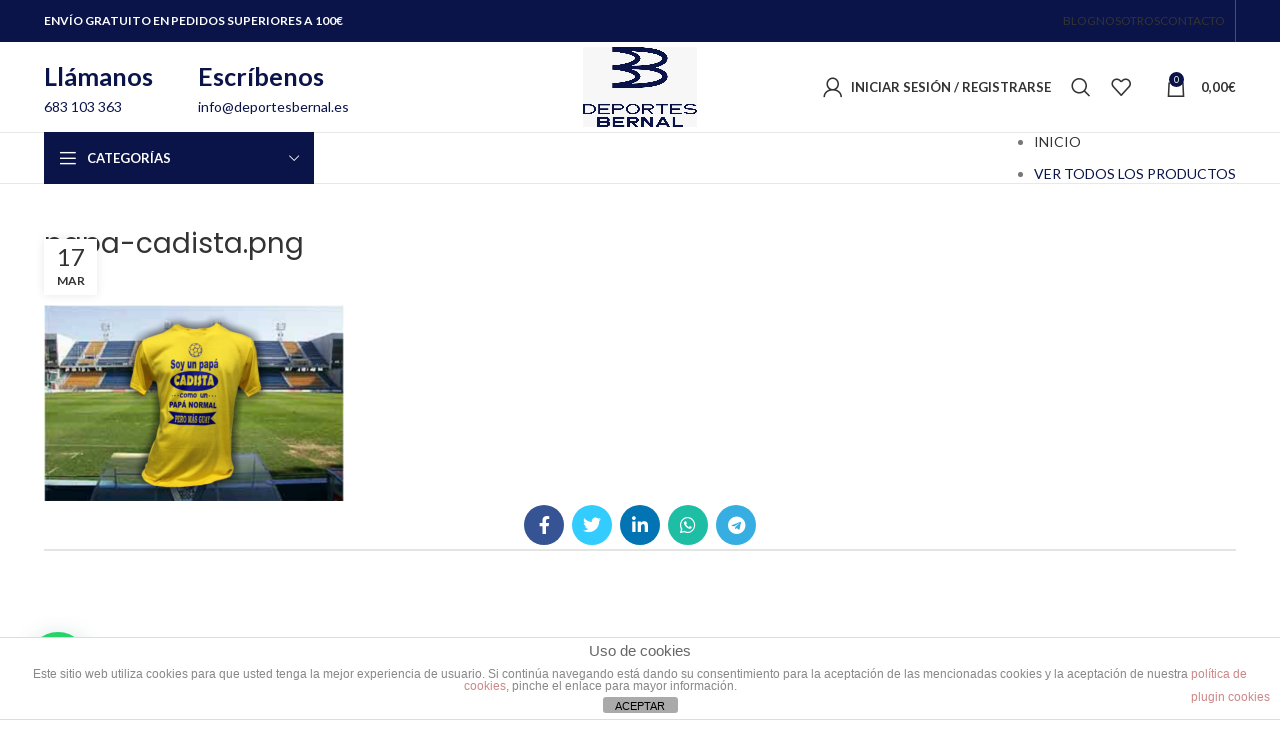

--- FILE ---
content_type: text/html; charset=UTF-8
request_url: https://deportesbernal.es/?attachment_id=9691
body_size: 24772
content:
<!DOCTYPE html>
<html lang="es">
<head>
	<meta charset="UTF-8">
	<link rel="profile" href="https://gmpg.org/xfn/11">
	<link rel="pingback" href="https://deportesbernal.es/xmlrpc.php">

			<script>window.MSInputMethodContext && document.documentMode && document.write('<script src="https://deportesbernal.es/wp-content/themes/woodmart/js/libs/ie11CustomProperties.min.js"><\/script>');</script>
		<meta name='robots' content='index, follow, max-image-preview:large, max-snippet:-1, max-video-preview:-1' />

	<!-- This site is optimized with the Yoast SEO plugin v26.8 - https://yoast.com/product/yoast-seo-wordpress/ -->
	<title>papa-cadista.png - Deportes Bernal</title>
	<link rel="canonical" href="https://deportesbernal.es/" />
	<meta property="og:locale" content="es_ES" />
	<meta property="og:type" content="article" />
	<meta property="og:title" content="papa-cadista.png - Deportes Bernal" />
	<meta property="og:url" content="https://deportesbernal.es/" />
	<meta property="og:site_name" content="Deportes Bernal" />
	<meta property="article:publisher" content="https://www.facebook.com/DeportesBernal/?ref=bookmarks" />
	<meta property="og:image" content="https://deportesbernal.es" />
	<meta property="og:image:width" content="730" />
	<meta property="og:image:height" content="478" />
	<meta property="og:image:type" content="image/png" />
	<meta name="twitter:card" content="summary_large_image" />
	<script type="application/ld+json" class="yoast-schema-graph">{"@context":"https://schema.org","@graph":[{"@type":"WebPage","@id":"https://deportesbernal.es/","url":"https://deportesbernal.es/","name":"papa-cadista.png - Deportes Bernal","isPartOf":{"@id":"https://deportesbernal.es/#website"},"primaryImageOfPage":{"@id":"https://deportesbernal.es/#primaryimage"},"image":{"@id":"https://deportesbernal.es/#primaryimage"},"thumbnailUrl":"https://deportesbernal.es//wp-content/uploads/2021/03/papa-cadista.png","datePublished":"2021-03-17T10:23:41+00:00","breadcrumb":{"@id":"https://deportesbernal.es/#breadcrumb"},"inLanguage":"es","potentialAction":[{"@type":"ReadAction","target":["https://deportesbernal.es/"]}]},{"@type":"ImageObject","inLanguage":"es","@id":"https://deportesbernal.es/#primaryimage","url":"https://deportesbernal.es//wp-content/uploads/2021/03/papa-cadista.png","contentUrl":"https://deportesbernal.es//wp-content/uploads/2021/03/papa-cadista.png","width":730,"height":478},{"@type":"BreadcrumbList","@id":"https://deportesbernal.es/#breadcrumb","itemListElement":[{"@type":"ListItem","position":1,"name":"Portada","item":"https://deportesbernal.es/"},{"@type":"ListItem","position":2,"name":"Papá Cadista","item":"https://deportesbernal.es/producto/papa-cadista/"},{"@type":"ListItem","position":3,"name":"papa-cadista.png"}]},{"@type":"WebSite","@id":"https://deportesbernal.es/#website","url":"https://deportesbernal.es/","name":"Deportes Bernal","description":"Ropa deportiva, calzados y complementos","potentialAction":[{"@type":"SearchAction","target":{"@type":"EntryPoint","urlTemplate":"https://deportesbernal.es/?s={search_term_string}"},"query-input":{"@type":"PropertyValueSpecification","valueRequired":true,"valueName":"search_term_string"}}],"inLanguage":"es"}]}</script>
	<!-- / Yoast SEO plugin. -->


<link rel='dns-prefetch' href='//fonts.googleapis.com' />
<link rel="alternate" type="application/rss+xml" title="Deportes Bernal &raquo; Feed" href="https://deportesbernal.es/feed/" />
<link rel="alternate" type="application/rss+xml" title="Deportes Bernal &raquo; Feed de los comentarios" href="https://deportesbernal.es/comments/feed/" />
<link rel="alternate" title="oEmbed (JSON)" type="application/json+oembed" href="https://deportesbernal.es/wp-json/oembed/1.0/embed?url=https%3A%2F%2Fdeportesbernal.es%2F%3Fattachment_id%3D9691" />
<link rel="alternate" title="oEmbed (XML)" type="text/xml+oembed" href="https://deportesbernal.es/wp-json/oembed/1.0/embed?url=https%3A%2F%2Fdeportesbernal.es%2F%3Fattachment_id%3D9691&#038;format=xml" />
<style id='wp-img-auto-sizes-contain-inline-css' type='text/css'>
img:is([sizes=auto i],[sizes^="auto," i]){contain-intrinsic-size:3000px 1500px}
/*# sourceURL=wp-img-auto-sizes-contain-inline-css */
</style>
<style id='wp-block-library-inline-css' type='text/css'>
:root{--wp-block-synced-color:#7a00df;--wp-block-synced-color--rgb:122,0,223;--wp-bound-block-color:var(--wp-block-synced-color);--wp-editor-canvas-background:#ddd;--wp-admin-theme-color:#007cba;--wp-admin-theme-color--rgb:0,124,186;--wp-admin-theme-color-darker-10:#006ba1;--wp-admin-theme-color-darker-10--rgb:0,107,160.5;--wp-admin-theme-color-darker-20:#005a87;--wp-admin-theme-color-darker-20--rgb:0,90,135;--wp-admin-border-width-focus:2px}@media (min-resolution:192dpi){:root{--wp-admin-border-width-focus:1.5px}}.wp-element-button{cursor:pointer}:root .has-very-light-gray-background-color{background-color:#eee}:root .has-very-dark-gray-background-color{background-color:#313131}:root .has-very-light-gray-color{color:#eee}:root .has-very-dark-gray-color{color:#313131}:root .has-vivid-green-cyan-to-vivid-cyan-blue-gradient-background{background:linear-gradient(135deg,#00d084,#0693e3)}:root .has-purple-crush-gradient-background{background:linear-gradient(135deg,#34e2e4,#4721fb 50%,#ab1dfe)}:root .has-hazy-dawn-gradient-background{background:linear-gradient(135deg,#faaca8,#dad0ec)}:root .has-subdued-olive-gradient-background{background:linear-gradient(135deg,#fafae1,#67a671)}:root .has-atomic-cream-gradient-background{background:linear-gradient(135deg,#fdd79a,#004a59)}:root .has-nightshade-gradient-background{background:linear-gradient(135deg,#330968,#31cdcf)}:root .has-midnight-gradient-background{background:linear-gradient(135deg,#020381,#2874fc)}:root{--wp--preset--font-size--normal:16px;--wp--preset--font-size--huge:42px}.has-regular-font-size{font-size:1em}.has-larger-font-size{font-size:2.625em}.has-normal-font-size{font-size:var(--wp--preset--font-size--normal)}.has-huge-font-size{font-size:var(--wp--preset--font-size--huge)}.has-text-align-center{text-align:center}.has-text-align-left{text-align:left}.has-text-align-right{text-align:right}.has-fit-text{white-space:nowrap!important}#end-resizable-editor-section{display:none}.aligncenter{clear:both}.items-justified-left{justify-content:flex-start}.items-justified-center{justify-content:center}.items-justified-right{justify-content:flex-end}.items-justified-space-between{justify-content:space-between}.screen-reader-text{border:0;clip-path:inset(50%);height:1px;margin:-1px;overflow:hidden;padding:0;position:absolute;width:1px;word-wrap:normal!important}.screen-reader-text:focus{background-color:#ddd;clip-path:none;color:#444;display:block;font-size:1em;height:auto;left:5px;line-height:normal;padding:15px 23px 14px;text-decoration:none;top:5px;width:auto;z-index:100000}html :where(.has-border-color){border-style:solid}html :where([style*=border-top-color]){border-top-style:solid}html :where([style*=border-right-color]){border-right-style:solid}html :where([style*=border-bottom-color]){border-bottom-style:solid}html :where([style*=border-left-color]){border-left-style:solid}html :where([style*=border-width]){border-style:solid}html :where([style*=border-top-width]){border-top-style:solid}html :where([style*=border-right-width]){border-right-style:solid}html :where([style*=border-bottom-width]){border-bottom-style:solid}html :where([style*=border-left-width]){border-left-style:solid}html :where(img[class*=wp-image-]){height:auto;max-width:100%}:where(figure){margin:0 0 1em}html :where(.is-position-sticky){--wp-admin--admin-bar--position-offset:var(--wp-admin--admin-bar--height,0px)}@media screen and (max-width:600px){html :where(.is-position-sticky){--wp-admin--admin-bar--position-offset:0px}}

/*# sourceURL=wp-block-library-inline-css */
</style><link rel='stylesheet' id='wc-blocks-style-css' href='https://deportesbernal.es/wp-content/plugins/woocommerce/assets/client/blocks/wc-blocks.css?ver=wc-10.4.3' type='text/css' media='all' />
<style id='global-styles-inline-css' type='text/css'>
:root{--wp--preset--aspect-ratio--square: 1;--wp--preset--aspect-ratio--4-3: 4/3;--wp--preset--aspect-ratio--3-4: 3/4;--wp--preset--aspect-ratio--3-2: 3/2;--wp--preset--aspect-ratio--2-3: 2/3;--wp--preset--aspect-ratio--16-9: 16/9;--wp--preset--aspect-ratio--9-16: 9/16;--wp--preset--color--black: #000000;--wp--preset--color--cyan-bluish-gray: #abb8c3;--wp--preset--color--white: #ffffff;--wp--preset--color--pale-pink: #f78da7;--wp--preset--color--vivid-red: #cf2e2e;--wp--preset--color--luminous-vivid-orange: #ff6900;--wp--preset--color--luminous-vivid-amber: #fcb900;--wp--preset--color--light-green-cyan: #7bdcb5;--wp--preset--color--vivid-green-cyan: #00d084;--wp--preset--color--pale-cyan-blue: #8ed1fc;--wp--preset--color--vivid-cyan-blue: #0693e3;--wp--preset--color--vivid-purple: #9b51e0;--wp--preset--gradient--vivid-cyan-blue-to-vivid-purple: linear-gradient(135deg,rgb(6,147,227) 0%,rgb(155,81,224) 100%);--wp--preset--gradient--light-green-cyan-to-vivid-green-cyan: linear-gradient(135deg,rgb(122,220,180) 0%,rgb(0,208,130) 100%);--wp--preset--gradient--luminous-vivid-amber-to-luminous-vivid-orange: linear-gradient(135deg,rgb(252,185,0) 0%,rgb(255,105,0) 100%);--wp--preset--gradient--luminous-vivid-orange-to-vivid-red: linear-gradient(135deg,rgb(255,105,0) 0%,rgb(207,46,46) 100%);--wp--preset--gradient--very-light-gray-to-cyan-bluish-gray: linear-gradient(135deg,rgb(238,238,238) 0%,rgb(169,184,195) 100%);--wp--preset--gradient--cool-to-warm-spectrum: linear-gradient(135deg,rgb(74,234,220) 0%,rgb(151,120,209) 20%,rgb(207,42,186) 40%,rgb(238,44,130) 60%,rgb(251,105,98) 80%,rgb(254,248,76) 100%);--wp--preset--gradient--blush-light-purple: linear-gradient(135deg,rgb(255,206,236) 0%,rgb(152,150,240) 100%);--wp--preset--gradient--blush-bordeaux: linear-gradient(135deg,rgb(254,205,165) 0%,rgb(254,45,45) 50%,rgb(107,0,62) 100%);--wp--preset--gradient--luminous-dusk: linear-gradient(135deg,rgb(255,203,112) 0%,rgb(199,81,192) 50%,rgb(65,88,208) 100%);--wp--preset--gradient--pale-ocean: linear-gradient(135deg,rgb(255,245,203) 0%,rgb(182,227,212) 50%,rgb(51,167,181) 100%);--wp--preset--gradient--electric-grass: linear-gradient(135deg,rgb(202,248,128) 0%,rgb(113,206,126) 100%);--wp--preset--gradient--midnight: linear-gradient(135deg,rgb(2,3,129) 0%,rgb(40,116,252) 100%);--wp--preset--font-size--small: 13px;--wp--preset--font-size--medium: 20px;--wp--preset--font-size--large: 36px;--wp--preset--font-size--x-large: 42px;--wp--preset--spacing--20: 0.44rem;--wp--preset--spacing--30: 0.67rem;--wp--preset--spacing--40: 1rem;--wp--preset--spacing--50: 1.5rem;--wp--preset--spacing--60: 2.25rem;--wp--preset--spacing--70: 3.38rem;--wp--preset--spacing--80: 5.06rem;--wp--preset--shadow--natural: 6px 6px 9px rgba(0, 0, 0, 0.2);--wp--preset--shadow--deep: 12px 12px 50px rgba(0, 0, 0, 0.4);--wp--preset--shadow--sharp: 6px 6px 0px rgba(0, 0, 0, 0.2);--wp--preset--shadow--outlined: 6px 6px 0px -3px rgb(255, 255, 255), 6px 6px rgb(0, 0, 0);--wp--preset--shadow--crisp: 6px 6px 0px rgb(0, 0, 0);}:where(.is-layout-flex){gap: 0.5em;}:where(.is-layout-grid){gap: 0.5em;}body .is-layout-flex{display: flex;}.is-layout-flex{flex-wrap: wrap;align-items: center;}.is-layout-flex > :is(*, div){margin: 0;}body .is-layout-grid{display: grid;}.is-layout-grid > :is(*, div){margin: 0;}:where(.wp-block-columns.is-layout-flex){gap: 2em;}:where(.wp-block-columns.is-layout-grid){gap: 2em;}:where(.wp-block-post-template.is-layout-flex){gap: 1.25em;}:where(.wp-block-post-template.is-layout-grid){gap: 1.25em;}.has-black-color{color: var(--wp--preset--color--black) !important;}.has-cyan-bluish-gray-color{color: var(--wp--preset--color--cyan-bluish-gray) !important;}.has-white-color{color: var(--wp--preset--color--white) !important;}.has-pale-pink-color{color: var(--wp--preset--color--pale-pink) !important;}.has-vivid-red-color{color: var(--wp--preset--color--vivid-red) !important;}.has-luminous-vivid-orange-color{color: var(--wp--preset--color--luminous-vivid-orange) !important;}.has-luminous-vivid-amber-color{color: var(--wp--preset--color--luminous-vivid-amber) !important;}.has-light-green-cyan-color{color: var(--wp--preset--color--light-green-cyan) !important;}.has-vivid-green-cyan-color{color: var(--wp--preset--color--vivid-green-cyan) !important;}.has-pale-cyan-blue-color{color: var(--wp--preset--color--pale-cyan-blue) !important;}.has-vivid-cyan-blue-color{color: var(--wp--preset--color--vivid-cyan-blue) !important;}.has-vivid-purple-color{color: var(--wp--preset--color--vivid-purple) !important;}.has-black-background-color{background-color: var(--wp--preset--color--black) !important;}.has-cyan-bluish-gray-background-color{background-color: var(--wp--preset--color--cyan-bluish-gray) !important;}.has-white-background-color{background-color: var(--wp--preset--color--white) !important;}.has-pale-pink-background-color{background-color: var(--wp--preset--color--pale-pink) !important;}.has-vivid-red-background-color{background-color: var(--wp--preset--color--vivid-red) !important;}.has-luminous-vivid-orange-background-color{background-color: var(--wp--preset--color--luminous-vivid-orange) !important;}.has-luminous-vivid-amber-background-color{background-color: var(--wp--preset--color--luminous-vivid-amber) !important;}.has-light-green-cyan-background-color{background-color: var(--wp--preset--color--light-green-cyan) !important;}.has-vivid-green-cyan-background-color{background-color: var(--wp--preset--color--vivid-green-cyan) !important;}.has-pale-cyan-blue-background-color{background-color: var(--wp--preset--color--pale-cyan-blue) !important;}.has-vivid-cyan-blue-background-color{background-color: var(--wp--preset--color--vivid-cyan-blue) !important;}.has-vivid-purple-background-color{background-color: var(--wp--preset--color--vivid-purple) !important;}.has-black-border-color{border-color: var(--wp--preset--color--black) !important;}.has-cyan-bluish-gray-border-color{border-color: var(--wp--preset--color--cyan-bluish-gray) !important;}.has-white-border-color{border-color: var(--wp--preset--color--white) !important;}.has-pale-pink-border-color{border-color: var(--wp--preset--color--pale-pink) !important;}.has-vivid-red-border-color{border-color: var(--wp--preset--color--vivid-red) !important;}.has-luminous-vivid-orange-border-color{border-color: var(--wp--preset--color--luminous-vivid-orange) !important;}.has-luminous-vivid-amber-border-color{border-color: var(--wp--preset--color--luminous-vivid-amber) !important;}.has-light-green-cyan-border-color{border-color: var(--wp--preset--color--light-green-cyan) !important;}.has-vivid-green-cyan-border-color{border-color: var(--wp--preset--color--vivid-green-cyan) !important;}.has-pale-cyan-blue-border-color{border-color: var(--wp--preset--color--pale-cyan-blue) !important;}.has-vivid-cyan-blue-border-color{border-color: var(--wp--preset--color--vivid-cyan-blue) !important;}.has-vivid-purple-border-color{border-color: var(--wp--preset--color--vivid-purple) !important;}.has-vivid-cyan-blue-to-vivid-purple-gradient-background{background: var(--wp--preset--gradient--vivid-cyan-blue-to-vivid-purple) !important;}.has-light-green-cyan-to-vivid-green-cyan-gradient-background{background: var(--wp--preset--gradient--light-green-cyan-to-vivid-green-cyan) !important;}.has-luminous-vivid-amber-to-luminous-vivid-orange-gradient-background{background: var(--wp--preset--gradient--luminous-vivid-amber-to-luminous-vivid-orange) !important;}.has-luminous-vivid-orange-to-vivid-red-gradient-background{background: var(--wp--preset--gradient--luminous-vivid-orange-to-vivid-red) !important;}.has-very-light-gray-to-cyan-bluish-gray-gradient-background{background: var(--wp--preset--gradient--very-light-gray-to-cyan-bluish-gray) !important;}.has-cool-to-warm-spectrum-gradient-background{background: var(--wp--preset--gradient--cool-to-warm-spectrum) !important;}.has-blush-light-purple-gradient-background{background: var(--wp--preset--gradient--blush-light-purple) !important;}.has-blush-bordeaux-gradient-background{background: var(--wp--preset--gradient--blush-bordeaux) !important;}.has-luminous-dusk-gradient-background{background: var(--wp--preset--gradient--luminous-dusk) !important;}.has-pale-ocean-gradient-background{background: var(--wp--preset--gradient--pale-ocean) !important;}.has-electric-grass-gradient-background{background: var(--wp--preset--gradient--electric-grass) !important;}.has-midnight-gradient-background{background: var(--wp--preset--gradient--midnight) !important;}.has-small-font-size{font-size: var(--wp--preset--font-size--small) !important;}.has-medium-font-size{font-size: var(--wp--preset--font-size--medium) !important;}.has-large-font-size{font-size: var(--wp--preset--font-size--large) !important;}.has-x-large-font-size{font-size: var(--wp--preset--font-size--x-large) !important;}
/*# sourceURL=global-styles-inline-css */
</style>

<style id='classic-theme-styles-inline-css' type='text/css'>
/*! This file is auto-generated */
.wp-block-button__link{color:#fff;background-color:#32373c;border-radius:9999px;box-shadow:none;text-decoration:none;padding:calc(.667em + 2px) calc(1.333em + 2px);font-size:1.125em}.wp-block-file__button{background:#32373c;color:#fff;text-decoration:none}
/*# sourceURL=/wp-includes/css/classic-themes.min.css */
</style>
<link rel='stylesheet' id='pl-block-style-css-css' href='https://deportesbernal.es/wp-content/plugins/post-layouts/dist/blocks.style.build.css?ver=1753696916' type='text/css' media='all' />
<link rel='stylesheet' id='pl-block-fontawesome-css' href='https://deportesbernal.es/wp-content/plugins/post-layouts/dist/assets/fontawesome/css/all.css?ver=1753696916' type='text/css' media='all' />
<link rel='stylesheet' id='front-estilos-css' href='https://deportesbernal.es/wp-content/plugins/asesor-cookies-para-la-ley-en-espana/html/front/estilos.css?ver=6.9' type='text/css' media='all' />
<link rel='stylesheet' id='rs-plugin-settings-css' href='https://deportesbernal.es/wp-content/plugins/revslider/public/assets/css/rs6.css?ver=6.3.9' type='text/css' media='all' />
<style id='rs-plugin-settings-inline-css' type='text/css'>
#rs-demo-id {}
/*# sourceURL=rs-plugin-settings-inline-css */
</style>
<link rel='stylesheet' id='woo-advanced-discounts-css' href='https://deportesbernal.es/wp-content/plugins/woo-advanced-discounts/public/css/wad-public.css?ver=2.32.3' type='text/css' media='all' />
<link rel='stylesheet' id='o-tooltip-css' href='https://deportesbernal.es/wp-content/plugins/woo-advanced-discounts/public/css/tooltip.min.css?ver=2.32.3' type='text/css' media='all' />
<style id='woocommerce-inline-inline-css' type='text/css'>
.woocommerce form .form-row .required { visibility: visible; }
/*# sourceURL=woocommerce-inline-inline-css */
</style>
<link rel='stylesheet' id='wcct_public_css-css' href='https://deportesbernal.es/wp-content/plugins/finale-woocommerce-sales-countdown-timer-discount/assets/css/wcct_combined.min.css?ver=2.20.0' type='text/css' media='all' />
<link rel='stylesheet' id='bootstrap-css' href='https://deportesbernal.es/wp-content/themes/woodmart/css/bootstrap-light.min.css?ver=7.2.4' type='text/css' media='all' />
<link rel='stylesheet' id='woodmart-style-css' href='https://deportesbernal.es/wp-content/themes/woodmart/css/parts/base.min.css?ver=7.2.4' type='text/css' media='all' />
<link rel='stylesheet' id='wd-widget-wd-recent-posts-css' href='https://deportesbernal.es/wp-content/themes/woodmart/css/parts/widget-wd-recent-posts.min.css?ver=7.2.4' type='text/css' media='all' />
<link rel='stylesheet' id='wd-widget-nav-css' href='https://deportesbernal.es/wp-content/themes/woodmart/css/parts/widget-nav.min.css?ver=7.2.4' type='text/css' media='all' />
<link rel='stylesheet' id='wd-widget-wd-layered-nav-css' href='https://deportesbernal.es/wp-content/themes/woodmart/css/parts/woo-widget-wd-layered-nav.min.css?ver=7.2.4' type='text/css' media='all' />
<link rel='stylesheet' id='wd-woo-mod-swatches-base-css' href='https://deportesbernal.es/wp-content/themes/woodmart/css/parts/woo-mod-swatches-base.min.css?ver=7.2.4' type='text/css' media='all' />
<link rel='stylesheet' id='wd-woo-mod-swatches-filter-css' href='https://deportesbernal.es/wp-content/themes/woodmart/css/parts/woo-mod-swatches-filter.min.css?ver=7.2.4' type='text/css' media='all' />
<link rel='stylesheet' id='wd-widget-product-cat-css' href='https://deportesbernal.es/wp-content/themes/woodmart/css/parts/woo-widget-product-cat.min.css?ver=7.2.4' type='text/css' media='all' />
<link rel='stylesheet' id='wd-widget-product-list-css' href='https://deportesbernal.es/wp-content/themes/woodmart/css/parts/woo-widget-product-list.min.css?ver=7.2.4' type='text/css' media='all' />
<link rel='stylesheet' id='wd-widget-slider-price-filter-css' href='https://deportesbernal.es/wp-content/themes/woodmart/css/parts/woo-widget-slider-price-filter.min.css?ver=7.2.4' type='text/css' media='all' />
<link rel='stylesheet' id='wd-wp-gutenberg-css' href='https://deportesbernal.es/wp-content/themes/woodmart/css/parts/wp-gutenberg.min.css?ver=7.2.4' type='text/css' media='all' />
<link rel='stylesheet' id='wd-wpcf7-css' href='https://deportesbernal.es/wp-content/themes/woodmart/css/parts/int-wpcf7.min.css?ver=7.2.4' type='text/css' media='all' />
<link rel='stylesheet' id='wd-revolution-slider-css' href='https://deportesbernal.es/wp-content/themes/woodmart/css/parts/int-rev-slider.min.css?ver=7.2.4' type='text/css' media='all' />
<link rel='stylesheet' id='wd-elementor-pro-base-css' href='https://deportesbernal.es/wp-content/themes/woodmart/css/parts/int-elementor-pro.min.css?ver=7.2.4' type='text/css' media='all' />
<link rel='stylesheet' id='wd-notices-fixed-css' href='https://deportesbernal.es/wp-content/themes/woodmart/css/parts/woo-opt-sticky-notices.min.css?ver=7.2.4' type='text/css' media='all' />
<link rel='stylesheet' id='wd-woocommerce-base-css' href='https://deportesbernal.es/wp-content/themes/woodmart/css/parts/woocommerce-base.min.css?ver=7.2.4' type='text/css' media='all' />
<link rel='stylesheet' id='wd-mod-star-rating-css' href='https://deportesbernal.es/wp-content/themes/woodmart/css/parts/mod-star-rating.min.css?ver=7.2.4' type='text/css' media='all' />
<link rel='stylesheet' id='wd-woo-el-track-order-css' href='https://deportesbernal.es/wp-content/themes/woodmart/css/parts/woo-el-track-order.min.css?ver=7.2.4' type='text/css' media='all' />
<link rel='stylesheet' id='wd-woo-gutenberg-css' href='https://deportesbernal.es/wp-content/themes/woodmart/css/parts/woo-gutenberg.min.css?ver=7.2.4' type='text/css' media='all' />
<link rel='stylesheet' id='child-style-css' href='https://deportesbernal.es/wp-content/themes/woodmart-child/style.css?ver=7.2.4' type='text/css' media='all' />
<link rel='stylesheet' id='wd-mc4wp-css' href='https://deportesbernal.es/wp-content/themes/woodmart/css/parts/int-mc4wp.min.css?ver=7.2.4' type='text/css' media='all' />
<link rel='stylesheet' id='wd-elementor-base-css' href='https://deportesbernal.es/wp-content/themes/woodmart/css/parts/int-elem-base.min.css?ver=7.2.4' type='text/css' media='all' />
<link rel='stylesheet' id='wd-header-base-css' href='https://deportesbernal.es/wp-content/themes/woodmart/css/parts/header-base.min.css?ver=7.2.4' type='text/css' media='all' />
<link rel='stylesheet' id='wd-mod-tools-css' href='https://deportesbernal.es/wp-content/themes/woodmart/css/parts/mod-tools.min.css?ver=7.2.4' type='text/css' media='all' />
<link rel='stylesheet' id='wd-header-elements-base-css' href='https://deportesbernal.es/wp-content/themes/woodmart/css/parts/header-el-base.min.css?ver=7.2.4' type='text/css' media='all' />
<link rel='stylesheet' id='wd-info-box-css' href='https://deportesbernal.es/wp-content/themes/woodmart/css/parts/el-info-box.min.css?ver=7.2.4' type='text/css' media='all' />
<link rel='stylesheet' id='wd-woo-mod-login-form-css' href='https://deportesbernal.es/wp-content/themes/woodmart/css/parts/woo-mod-login-form.min.css?ver=7.2.4' type='text/css' media='all' />
<link rel='stylesheet' id='wd-header-my-account-css' href='https://deportesbernal.es/wp-content/themes/woodmart/css/parts/header-el-my-account.min.css?ver=7.2.4' type='text/css' media='all' />
<link rel='stylesheet' id='wd-header-search-css' href='https://deportesbernal.es/wp-content/themes/woodmart/css/parts/header-el-search.min.css?ver=7.2.4' type='text/css' media='all' />
<link rel='stylesheet' id='wd-header-cart-side-css' href='https://deportesbernal.es/wp-content/themes/woodmart/css/parts/header-el-cart-side.min.css?ver=7.2.4' type='text/css' media='all' />
<link rel='stylesheet' id='wd-header-cart-css' href='https://deportesbernal.es/wp-content/themes/woodmart/css/parts/header-el-cart.min.css?ver=7.2.4' type='text/css' media='all' />
<link rel='stylesheet' id='wd-widget-shopping-cart-css' href='https://deportesbernal.es/wp-content/themes/woodmart/css/parts/woo-widget-shopping-cart.min.css?ver=7.2.4' type='text/css' media='all' />
<link rel='stylesheet' id='wd-header-categories-nav-css' href='https://deportesbernal.es/wp-content/themes/woodmart/css/parts/header-el-category-nav.min.css?ver=7.2.4' type='text/css' media='all' />
<link rel='stylesheet' id='wd-mod-nav-vertical-css' href='https://deportesbernal.es/wp-content/themes/woodmart/css/parts/mod-nav-vertical.min.css?ver=7.2.4' type='text/css' media='all' />
<link rel='stylesheet' id='wd-page-title-css' href='https://deportesbernal.es/wp-content/themes/woodmart/css/parts/page-title.min.css?ver=7.2.4' type='text/css' media='all' />
<link rel='stylesheet' id='wd-social-icons-css' href='https://deportesbernal.es/wp-content/themes/woodmart/css/parts/el-social-icons.min.css?ver=7.2.4' type='text/css' media='all' />
<link rel='stylesheet' id='wd-page-navigation-css' href='https://deportesbernal.es/wp-content/themes/woodmart/css/parts/mod-page-navigation.min.css?ver=7.2.4' type='text/css' media='all' />
<link rel='stylesheet' id='wd-blog-base-css' href='https://deportesbernal.es/wp-content/themes/woodmart/css/parts/blog-base.min.css?ver=7.2.4' type='text/css' media='all' />
<link rel='stylesheet' id='wd-blog-loop-base-old-css' href='https://deportesbernal.es/wp-content/themes/woodmart/css/parts/blog-loop-base-old.min.css?ver=7.2.4' type='text/css' media='all' />
<link rel='stylesheet' id='wd-blog-loop-design-masonry-css' href='https://deportesbernal.es/wp-content/themes/woodmart/css/parts/blog-loop-design-masonry.min.css?ver=7.2.4' type='text/css' media='all' />
<link rel='stylesheet' id='wd-owl-carousel-css' href='https://deportesbernal.es/wp-content/themes/woodmart/css/parts/lib-owl-carousel.min.css?ver=7.2.4' type='text/css' media='all' />
<link rel='stylesheet' id='wd-mod-comments-css' href='https://deportesbernal.es/wp-content/themes/woodmart/css/parts/mod-comments.min.css?ver=7.2.4' type='text/css' media='all' />
<link rel='stylesheet' id='wd-widget-collapse-css' href='https://deportesbernal.es/wp-content/themes/woodmart/css/parts/opt-widget-collapse.min.css?ver=7.2.4' type='text/css' media='all' />
<link rel='stylesheet' id='wd-footer-base-css' href='https://deportesbernal.es/wp-content/themes/woodmart/css/parts/footer-base.min.css?ver=7.2.4' type='text/css' media='all' />
<link rel='stylesheet' id='wd-scroll-top-css' href='https://deportesbernal.es/wp-content/themes/woodmart/css/parts/opt-scrolltotop.min.css?ver=7.2.4' type='text/css' media='all' />
<link rel='stylesheet' id='wd-wd-search-results-css' href='https://deportesbernal.es/wp-content/themes/woodmart/css/parts/wd-search-results.min.css?ver=7.2.4' type='text/css' media='all' />
<link rel='stylesheet' id='wd-wd-search-form-css' href='https://deportesbernal.es/wp-content/themes/woodmart/css/parts/wd-search-form.min.css?ver=7.2.4' type='text/css' media='all' />
<link rel='stylesheet' id='wd-header-my-account-sidebar-css' href='https://deportesbernal.es/wp-content/themes/woodmart/css/parts/header-el-my-account-sidebar.min.css?ver=7.2.4' type='text/css' media='all' />
<link rel='stylesheet' id='wd-header-search-fullscreen-css' href='https://deportesbernal.es/wp-content/themes/woodmart/css/parts/header-el-search-fullscreen-general.min.css?ver=7.2.4' type='text/css' media='all' />
<link rel='stylesheet' id='wd-header-search-fullscreen-1-css' href='https://deportesbernal.es/wp-content/themes/woodmart/css/parts/header-el-search-fullscreen-1.min.css?ver=7.2.4' type='text/css' media='all' />
<link rel='stylesheet' id='xts-google-fonts-css' href='https://fonts.googleapis.com/css?family=Lato%3A400%2C700%7CPoppins%3A400%2C600&#038;ver=7.2.4' type='text/css' media='all' />
<script type="text/javascript" src="https://deportesbernal.es/wp-includes/js/jquery/jquery.min.js?ver=3.7.1" id="jquery-core-js"></script>
<script type="text/javascript" src="https://deportesbernal.es/wp-includes/js/jquery/jquery-migrate.min.js?ver=3.4.1" id="jquery-migrate-js"></script>
<script type="text/javascript" id="front-principal-js-extra">
/* <![CDATA[ */
var cdp_cookies_info = {"url_plugin":"https://deportesbernal.es/wp-content/plugins/asesor-cookies-para-la-ley-en-espana/plugin.php","url_admin_ajax":"https://deportesbernal.es/wp-admin/admin-ajax.php"};
//# sourceURL=front-principal-js-extra
/* ]]> */
</script>
<script type="text/javascript" src="https://deportesbernal.es/wp-content/plugins/asesor-cookies-para-la-ley-en-espana/html/front/principal.js?ver=6.9" id="front-principal-js"></script>
<script type="text/javascript" src="https://deportesbernal.es/wp-content/plugins/revslider/public/assets/js/rbtools.min.js?ver=6.3.9" id="tp-tools-js"></script>
<script type="text/javascript" src="https://deportesbernal.es/wp-content/plugins/revslider/public/assets/js/rs6.min.js?ver=6.3.9" id="revmin-js"></script>
<script type="text/javascript" src="https://deportesbernal.es/wp-content/plugins/woo-advanced-discounts/public/js/wad-public.js?ver=2.32.3" id="woo-advanced-discounts-js"></script>
<script type="text/javascript" src="https://deportesbernal.es/wp-content/plugins/woo-advanced-discounts/public/js/tooltip.min.js?ver=2.32.3" id="o-tooltip-js"></script>
<script type="text/javascript" src="https://deportesbernal.es/wp-content/plugins/woocommerce/assets/js/jquery-blockui/jquery.blockUI.min.js?ver=2.7.0-wc.10.4.3" id="wc-jquery-blockui-js" defer="defer" data-wp-strategy="defer"></script>
<script type="text/javascript" id="wc-add-to-cart-js-extra">
/* <![CDATA[ */
var wc_add_to_cart_params = {"ajax_url":"/wp-admin/admin-ajax.php","wc_ajax_url":"/?wc-ajax=%%endpoint%%","i18n_view_cart":"Ver carrito","cart_url":"https://deportesbernal.es/carrito/","is_cart":"","cart_redirect_after_add":"no"};
//# sourceURL=wc-add-to-cart-js-extra
/* ]]> */
</script>
<script type="text/javascript" src="https://deportesbernal.es/wp-content/plugins/woocommerce/assets/js/frontend/add-to-cart.min.js?ver=10.4.3" id="wc-add-to-cart-js" defer="defer" data-wp-strategy="defer"></script>
<script type="text/javascript" src="https://deportesbernal.es/wp-content/plugins/woocommerce/assets/js/js-cookie/js.cookie.min.js?ver=2.1.4-wc.10.4.3" id="wc-js-cookie-js" defer="defer" data-wp-strategy="defer"></script>
<script type="text/javascript" id="woocommerce-js-extra">
/* <![CDATA[ */
var woocommerce_params = {"ajax_url":"/wp-admin/admin-ajax.php","wc_ajax_url":"/?wc-ajax=%%endpoint%%","i18n_password_show":"Mostrar contrase\u00f1a","i18n_password_hide":"Ocultar contrase\u00f1a"};
//# sourceURL=woocommerce-js-extra
/* ]]> */
</script>
<script type="text/javascript" src="https://deportesbernal.es/wp-content/plugins/woocommerce/assets/js/frontend/woocommerce.min.js?ver=10.4.3" id="woocommerce-js" defer="defer" data-wp-strategy="defer"></script>
<script type="text/javascript" src="https://deportesbernal.es/wp-content/themes/woodmart/js/libs/device.min.js?ver=7.2.4" id="wd-device-library-js"></script>
<link rel="https://api.w.org/" href="https://deportesbernal.es/wp-json/" /><link rel="alternate" title="JSON" type="application/json" href="https://deportesbernal.es/wp-json/wp/v2/media/9691" /><link rel="EditURI" type="application/rsd+xml" title="RSD" href="https://deportesbernal.es/xmlrpc.php?rsd" />
<meta name="generator" content="WordPress 6.9" />
<meta name="generator" content="WooCommerce 10.4.3" />
<link rel='shortlink' href='https://deportesbernal.es/?p=9691' />

		<!-- GA Google Analytics @ https://m0n.co/ga -->
		<script>
			(function(i,s,o,g,r,a,m){i['GoogleAnalyticsObject']=r;i[r]=i[r]||function(){
			(i[r].q=i[r].q||[]).push(arguments)},i[r].l=1*new Date();a=s.createElement(o),
			m=s.getElementsByTagName(o)[0];a.async=1;a.src=g;m.parentNode.insertBefore(a,m)
			})(window,document,'script','https://www.google-analytics.com/analytics.js','ga');
			ga('create', 'UA-180723590-1', 'auto');
			ga('send', 'pageview');
		</script>

	
<!-- This website runs the Product Feed PRO for WooCommerce by AdTribes.io plugin - version woocommercesea_option_installed_version -->
<!-- Google site verification - Google for WooCommerce -->
<meta name="google-site-verification" content="i3uga8qubTZPPeV2OEWIhMgQN_YK2zPT3yyiy-KItcA" />
					<meta name="viewport" content="width=device-width, initial-scale=1.0, maximum-scale=1.0, user-scalable=no">
										<noscript><style>.woocommerce-product-gallery{ opacity: 1 !important; }</style></noscript>
	<meta name="generator" content="Powered by Slider Revolution 6.3.9 - responsive, Mobile-Friendly Slider Plugin for WordPress with comfortable drag and drop interface." />
<!-- Facebook Pixel Code -->
<script>
!function(f,b,e,v,n,t,s)
{if(f.fbq)return;n=f.fbq=function(){n.callMethod?
n.callMethod.apply(n,arguments):n.queue.push(arguments)};
if(!f._fbq)f._fbq=n;n.push=n;n.loaded=!0;n.version='2.0';
n.queue=[];t=b.createElement(e);t.async=!0;
t.src=v;s=b.getElementsByTagName(e)[0];
s.parentNode.insertBefore(t,s)}(window, document,'script',
'https://connect.facebook.net/en_US/fbevents.js');
fbq('init', '164731832179643');
fbq('track', 'PageView');
</script>
<noscript><img height="1" width="1" style="display:none"
src="https://www.facebook.com/tr?id=164731832179643&ev=PageView&noscript=1"
/></noscript>
<!-- End Facebook Pixel Code -->

<!-- Global site tag (gtag.js) - Google Analytics -->
<script async src="https://www.googletagmanager.com/gtag/js?id=G-1PRVWLBPG5"></script>
<script>
  window.dataLayer = window.dataLayer || [];
  function gtag(){dataLayer.push(arguments);}
  gtag('js', new Date());

  gtag('config', 'G-1PRVWLBPG5');
</script>

<!-- Google Tag Manager -->
<script>(function(w,d,s,l,i){w[l]=w[l]||[];w[l].push({'gtm.start':
new Date().getTime(),event:'gtm.js'});var f=d.getElementsByTagName(s)[0],
j=d.createElement(s),dl=l!='dataLayer'?'&l='+l:'';j.async=true;j.src=
'https://www.googletagmanager.com/gtm.js?id='+i+dl;f.parentNode.insertBefore(j,f);
})(window,document,'script','dataLayer','GTM-WD42GK7');</script>
<!-- End Google Tag Manager --><link rel="icon" href="https://deportesbernal.es//wp-content/uploads/2021/11/cropped-logoinicio-32x32.png" sizes="32x32" />
<link rel="icon" href="https://deportesbernal.es//wp-content/uploads/2021/11/cropped-logoinicio-192x192.png" sizes="192x192" />
<link rel="apple-touch-icon" href="https://deportesbernal.es//wp-content/uploads/2021/11/cropped-logoinicio-180x180.png" />
<meta name="msapplication-TileImage" content="https://deportesbernal.es//wp-content/uploads/2021/11/cropped-logoinicio-270x270.png" />
<script type="text/javascript">function setREVStartSize(e){
			//window.requestAnimationFrame(function() {				 
				window.RSIW = window.RSIW===undefined ? window.innerWidth : window.RSIW;	
				window.RSIH = window.RSIH===undefined ? window.innerHeight : window.RSIH;	
				try {								
					var pw = document.getElementById(e.c).parentNode.offsetWidth,
						newh;
					pw = pw===0 || isNaN(pw) ? window.RSIW : pw;
					e.tabw = e.tabw===undefined ? 0 : parseInt(e.tabw);
					e.thumbw = e.thumbw===undefined ? 0 : parseInt(e.thumbw);
					e.tabh = e.tabh===undefined ? 0 : parseInt(e.tabh);
					e.thumbh = e.thumbh===undefined ? 0 : parseInt(e.thumbh);
					e.tabhide = e.tabhide===undefined ? 0 : parseInt(e.tabhide);
					e.thumbhide = e.thumbhide===undefined ? 0 : parseInt(e.thumbhide);
					e.mh = e.mh===undefined || e.mh=="" || e.mh==="auto" ? 0 : parseInt(e.mh,0);		
					if(e.layout==="fullscreen" || e.l==="fullscreen") 						
						newh = Math.max(e.mh,window.RSIH);					
					else{					
						e.gw = Array.isArray(e.gw) ? e.gw : [e.gw];
						for (var i in e.rl) if (e.gw[i]===undefined || e.gw[i]===0) e.gw[i] = e.gw[i-1];					
						e.gh = e.el===undefined || e.el==="" || (Array.isArray(e.el) && e.el.length==0)? e.gh : e.el;
						e.gh = Array.isArray(e.gh) ? e.gh : [e.gh];
						for (var i in e.rl) if (e.gh[i]===undefined || e.gh[i]===0) e.gh[i] = e.gh[i-1];
											
						var nl = new Array(e.rl.length),
							ix = 0,						
							sl;					
						e.tabw = e.tabhide>=pw ? 0 : e.tabw;
						e.thumbw = e.thumbhide>=pw ? 0 : e.thumbw;
						e.tabh = e.tabhide>=pw ? 0 : e.tabh;
						e.thumbh = e.thumbhide>=pw ? 0 : e.thumbh;					
						for (var i in e.rl) nl[i] = e.rl[i]<window.RSIW ? 0 : e.rl[i];
						sl = nl[0];									
						for (var i in nl) if (sl>nl[i] && nl[i]>0) { sl = nl[i]; ix=i;}															
						var m = pw>(e.gw[ix]+e.tabw+e.thumbw) ? 1 : (pw-(e.tabw+e.thumbw)) / (e.gw[ix]);					
						newh =  (e.gh[ix] * m) + (e.tabh + e.thumbh);
					}				
					if(window.rs_init_css===undefined) window.rs_init_css = document.head.appendChild(document.createElement("style"));					
					document.getElementById(e.c).height = newh+"px";
					window.rs_init_css.innerHTML += "#"+e.c+"_wrapper { height: "+newh+"px }";				
				} catch(e){
					console.log("Failure at Presize of Slider:" + e)
				}					   
			//});
		  };</script>
<style>
		
		</style>			<style id="wd-style-header_392513-css" data-type="wd-style-header_392513">
				:root{
	--wd-top-bar-h: 42px;
	--wd-top-bar-sm-h: 38px;
	--wd-top-bar-sticky-h: 0.001px;

	--wd-header-general-h: 90px;
	--wd-header-general-sm-h: 60px;
	--wd-header-general-sticky-h: 0.001px;

	--wd-header-bottom-h: 50px;
	--wd-header-bottom-sm-h: 0.001px;
	--wd-header-bottom-sticky-h: 0.001px;

	--wd-header-clone-h: 60px;
}

.whb-top-bar .wd-dropdown {
	margin-top: 1px;
}

.whb-top-bar .wd-dropdown:after {
	height: 11px;
}


.whb-header-bottom .wd-dropdown {
	margin-top: 5px;
}

.whb-header-bottom .wd-dropdown:after {
	height: 15px;
}


.whb-header .whb-header-bottom .wd-header-cats {
	margin-top: -1px;
	margin-bottom: -1px;
	height: calc(100% + 2px);
}

.whb-clone.whb-sticked .wd-dropdown {
	margin-top: 10px;
}

.whb-clone.whb-sticked .wd-dropdown:after {
	height: 20px;
}

@media (min-width: 1025px) {
		.whb-top-bar-inner {
		height: 42px;
		max-height: 42px;
	}

		
		.whb-general-header-inner {
		height: 90px;
		max-height: 90px;
	}

		
		.whb-header-bottom-inner {
		height: 50px;
		max-height: 50px;
	}

		
			.whb-clone .whb-general-header-inner {
		height: 60px;
		max-height: 60px;
	}
	
	}

@media (max-width: 1024px) {
		.whb-top-bar-inner {
		height: 38px;
		max-height: 38px;
	}
	
		.whb-general-header-inner {
		height: 60px;
		max-height: 60px;
	}
	
	
			.whb-clone .whb-general-header-inner {
		height: 60px;
		max-height: 60px;
	}
	
	}
		
.whb-top-bar {
	background-color: rgba(11, 20, 73, 1);
}

.whb-tu2lb39gqv4276nl36su .info-box-title {
	color: rgba(0, 69, 167, 1);
}
.whb-iv3b2mipk5fg51rk4sre .info-box-title {
	color: rgba(0, 69, 167, 1);
}
.whb-general-header {
	border-color: rgba(232, 232, 232, 1);border-bottom-width: 1px;border-bottom-style: solid;
}
.whb-ixq30ku16rdsk1k2q9xn .menu-opener { background-color: rgba(11, 20, 73, 1); }
.whb-header-bottom {
	border-color: rgba(232, 232, 232, 1);border-bottom-width: 1px;border-bottom-style: solid;
}
			</style>
						<style id="wd-style-theme_settings_default-css" data-type="wd-style-theme_settings_default">
				@font-face {
	font-weight: normal;
	font-style: normal;
	font-family: "woodmart-font";
	src: url("//deportesbernal.es/wp-content/themes/woodmart/fonts/woodmart-font-1-400.woff2?v=7.2.4") format("woff2");
}

.wd-popup.wd-promo-popup{
	background-image: none;
	background-repeat:no-repeat;
	background-size:contain;
	background-position:left center;
}

.page-title-default{
	background-color:#0b1449;
	background-image: none;
	background-size:cover;
	background-position:center center;
}

.footer-container{
	background-color:#ffffff;
	background-image: none;
}

:root{
--wd-text-font:"Lato", Arial, Helvetica, sans-serif;
--wd-text-font-weight:400;
--wd-text-color:#777777;
--wd-text-font-size:14px;
}
:root{
--wd-title-font:"Poppins", Arial, Helvetica, sans-serif;
--wd-title-font-weight:600;
--wd-title-color:#242424;
}
:root{
--wd-entities-title-font:"Poppins", Arial, Helvetica, sans-serif;
--wd-entities-title-font-weight:500;
--wd-entities-title-color:#333333;
--wd-entities-title-color-hover:rgb(51 51 51 / 65%);
}
:root{
--wd-alternative-font:"Lato", Arial, Helvetica, sans-serif;
}
:root{
--wd-widget-title-font:"Poppins", Arial, Helvetica, sans-serif;
--wd-widget-title-font-weight:600;
--wd-widget-title-transform:uppercase;
--wd-widget-title-color:#333;
--wd-widget-title-font-size:16px;
}
:root{
--wd-header-el-font:"Lato", Arial, Helvetica, sans-serif;
--wd-header-el-font-weight:700;
--wd-header-el-transform:uppercase;
--wd-header-el-font-size:13px;
}
:root{
--wd-primary-color:#0b1449;
}
:root{
--wd-alternative-color:#fbbc34;
}
:root{
--wd-link-color:#333333;
--wd-link-color-hover:#242424;
}
:root{
--btn-default-bgcolor:#f7f7f7;
}
:root{
--btn-default-bgcolor-hover:#efefef;
}
:root{
--btn-accented-bgcolor:#0b1449;
}
:root{
--btn-accented-bgcolor-hover:#0b1449;
}
:root{
--notices-success-bg:#459647;
}
:root{
--notices-success-color:#fff;
}
:root{
--notices-warning-bg:#E0B252;
}
:root{
--notices-warning-color:#fff;
}
	:root{
					
			
							--wd-form-brd-radius: 0px;
					
					--wd-form-brd-width: 2px;
		
					--btn-default-color: #333;
		
					--btn-default-color-hover: #333;
		
					--btn-accented-color: #fff;
		
					--btn-accented-color-hover: #fff;
		
									--btn-default-brd-radius: 0px;
				--btn-default-box-shadow: none;
				--btn-default-box-shadow-hover: none;
				--btn-default-box-shadow-active: none;
				--btn-default-bottom: 0px;
			
			
			
					
					
							--btn-accented-bottom-active: -1px;
				--btn-accented-brd-radius: 0px;
				--btn-accented-box-shadow: inset 0 -2px 0 rgba(0, 0, 0, .15);
				--btn-accented-box-shadow-hover: inset 0 -2px 0 rgba(0, 0, 0, .15);
			
			
					
							
					--wd-brd-radius: 0px;
			}

	
	
			@media (min-width: 1025px) {
			.whb-boxed:not(.whb-sticked):not(.whb-full-width) .whb-main-header {
				max-width: 1192px;
			}
		}

		.container {
			max-width: 1222px;
		}

		:root{
			--wd-container-w: 1222px;
		}
	
			@media (min-width: 1239px) {
			.platform-Windows .wd-section-stretch > .elementor-container {
				margin-left: auto;
				margin-right: auto;
			}
		}
		@media (min-width: 1222px) {
			html:not(.platform-Windows) .wd-section-stretch > .elementor-container {
				margin-left: auto;
				margin-right: auto;
			}
		}
	
			div.wd-popup.popup-quick-view {
			max-width: 920px;
		}
	
	
	
	
			.woodmart-woocommerce-layered-nav .wd-scroll-content {
			max-height: 280px;
		}
	
	
#slide-261 {background-color: #0045A7 !important;}			</style>
			<link rel='stylesheet' id='joinchat-css' href='https://deportesbernal.es/wp-content/plugins/creame-whatsapp-me/public/css/joinchat-btn.min.css?ver=6.0.10' type='text/css' media='all' />
<style id='joinchat-inline-css' type='text/css'>
.joinchat{--ch:142;--cs:70%;--cl:49%;--bw:1}
/*# sourceURL=joinchat-inline-css */
</style>
</head>

<body class="attachment wp-singular attachment-template-default single single-attachment postid-9691 attachmentid-9691 attachment-png wp-theme-woodmart wp-child-theme-woodmart-child theme-woodmart woocommerce-no-js wrapper-full-width  categories-accordion-on woodmart-ajax-shop-on offcanvas-sidebar-mobile offcanvas-sidebar-tablet notifications-sticky">

			<script type="text/javascript" id="wd-flicker-fix">// Flicker fix.</script>	
	
	<div class="website-wrapper">
									<header class="whb-header whb-header_392513 whb-sticky-shadow whb-scroll-slide whb-sticky-clone">
					<div class="whb-main-header">
	
<div class="whb-row whb-top-bar whb-not-sticky-row whb-with-bg whb-without-border whb-color-light whb-flex-equal-sides">
	<div class="container">
		<div class="whb-flex-row whb-top-bar-inner">
			<div class="whb-column whb-col-left whb-visible-lg">
	
<div class="wd-header-text set-cont-mb-s reset-last-child "><strong><span style="color: #ffffff;">ENVÍO GRATUITO EN PEDIDOS SUPERIORES A 100€</span></strong></div>
</div>
<div class="whb-column whb-col-center whb-visible-lg whb-empty-column">
	</div>
<div class="whb-column whb-col-right whb-visible-lg">
	
<div class="wd-header-nav wd-header-secondary-nav text-right wd-full-height" role="navigation" aria-label="Secondary navigation">
	<ul id="menu-top-bar-right" class="menu wd-nav wd-nav-secondary wd-style-bordered wd-gap-s"><li id="menu-item-9444" class="menu-item menu-item-type-post_type menu-item-object-page current_page_parent menu-item-9444 item-level-0 menu-simple-dropdown wd-event-hover" ><a href="https://deportesbernal.es/blog/" class="woodmart-nav-link"><span class="nav-link-text">Blog</span></a></li>
<li id="menu-item-9359" class="menu-item menu-item-type-post_type menu-item-object-page menu-item-9359 item-level-0 menu-simple-dropdown wd-event-hover" ><a href="https://deportesbernal.es/nosotros/" class="woodmart-nav-link"><span class="nav-link-text">Nosotros</span></a></li>
<li id="menu-item-9360" class="menu-item menu-item-type-post_type menu-item-object-page menu-item-9360 item-level-0 menu-simple-dropdown wd-event-hover" ><a href="https://deportesbernal.es/contacto/" class="woodmart-nav-link"><span class="nav-link-text">Contacto</span></a></li>
</ul></div><!--END MAIN-NAV-->
<div class="wd-header-divider wd-full-height "></div></div>
<div class="whb-column whb-col-mobile whb-hidden-lg">
	
<div class="wd-header-text set-cont-mb-s reset-last-child "><p style="text-align: center;"><span id="et-info-phone">683 103 363</span> | <a href="mailto:info@deportesbernal.es"><span id="et-info-email">info@deportesbernal.es</span></a></p></div>
</div>
		</div>
	</div>
</div>

<div class="whb-row whb-general-header whb-not-sticky-row whb-without-bg whb-border-fullwidth whb-color-dark whb-flex-equal-sides">
	<div class="container">
		<div class="whb-flex-row whb-general-header-inner">
			<div class="whb-column whb-col-left whb-visible-lg">
				<div class="info-box-wrapper  whb-tu2lb39gqv4276nl36su">
				<div id="wd-6980d8ce8ac40" class=" cursor-pointer wd-info-box text- box-icon-align-left box-style-base color-scheme- wd-bg-none wd-items-top"  onclick="window.open(&quot;tel:+34683103363&quot;,&quot;_blank&quot;)"  >
										<div class="info-box-content">
												<div class="info-box-inner set-cont-mb-s reset-last-child">
							<div style="color: #0b1449;"><strong style="font-size: 25px;">Llámanos</strong><br />
683 103 363</div>
						</div>

											</div>

									</div>
			</div>
		<div class="whb-space-element " style="width:25px;"></div>			<div class="info-box-wrapper  whb-iv3b2mipk5fg51rk4sre">
				<div id="wd-6980d8ce8aeeb" class=" cursor-pointer wd-info-box text- box-icon-align-left box-style-base color-scheme- wd-bg-none wd-items-top"  onclick="window.location.href=&quot;mailto:info@deportesbernal.es&quot;"  >
										<div class="info-box-content">
												<div class="info-box-inner set-cont-mb-s reset-last-child">
							<div style="color: #0b1449;"><strong style="font-size: 25px;">Escríbenos</strong><br />
info@deportesbernal.es</div>
						</div>

											</div>

									</div>
			</div>
		</div>
<div class="whb-column whb-col-center whb-visible-lg">
	<div class="site-logo wd-switch-logo">
	<a href="https://deportesbernal.es/" class="wd-logo wd-main-logo" rel="home">
		<img src="https://deportesbernal.es//wp-content/uploads/2021/06/logo-deportes-bernal.jpg" alt="Deportes Bernal" style="max-width: 212px;" />	</a>
					<a href="https://deportesbernal.es/" class="wd-logo wd-sticky-logo" rel="home">
			<img src="https://deportesbernal.es//wp-content/uploads/2021/06/logo-deportes-bernal.jpg" alt="Deportes Bernal" style="max-width: 212px;" />		</a>
	</div>
</div>
<div class="whb-column whb-col-right whb-visible-lg">
	<div class="wd-header-my-account wd-tools-element wd-event-hover wd-with-username wd-design-1 wd-account-style-icon login-side-opener whb-vssfpylqqax9pvkfnxoz">
			<a href="https://deportesbernal.es/mi-cuenta/" title="Mi cuenta">
			
				<span class="wd-tools-icon">
									</span>
				<span class="wd-tools-text">
				Iniciar sesión / Registrarse			</span>

					</a>

			</div>
<div class="wd-header-search wd-tools-element wd-design-1 wd-style-icon wd-display-full-screen whb-9x1ytaxq7aphtb3npidp" title="Buscar">
	<a href="javascript:void(0);" aria-label="Buscar">
		
			<span class="wd-tools-icon">
							</span>

			<span class="wd-tools-text">
				Buscar			</span>

			</a>
	</div>

<div class="wd-header-wishlist wd-tools-element wd-style-icon wd-with-count wd-design-2 whb-a22wdkiy3r40yw2paskq" title="Mi lista de deseos">
	<a href="https://deportesbernal.es/wishlist/">
		
			<span class="wd-tools-icon">
				
									<span class="wd-tools-count">
						0					</span>
							</span>

			<span class="wd-tools-text">
				Lista de deseos			</span>

			</a>
</div>

<div class="wd-header-cart wd-tools-element wd-design-2 cart-widget-opener whb-nedhm962r512y1xz9j06">
	<a href="https://deportesbernal.es/carrito/" title="Carrito">
		
			<span class="wd-tools-icon wd-icon-alt">
															<span class="wd-cart-number wd-tools-count">0 <span>items</span></span>
									</span>
			<span class="wd-tools-text">
				
										<span class="wd-cart-subtotal"><span class="woocommerce-Price-amount amount"><bdi>0,00<span class="woocommerce-Price-currencySymbol">&euro;</span></bdi></span></span>
					</span>

			</a>
	</div>
</div>
<div class="whb-column whb-mobile-left whb-hidden-lg">
	<div class="wd-tools-element wd-header-mobile-nav wd-style-text wd-design-1 whb-g1k0m1tib7raxrwkm1t3">
	<a href="#" rel="nofollow" aria-label="Open mobile menu">
		
		<span class="wd-tools-icon">
					</span>

		<span class="wd-tools-text">Menu</span>

			</a>
</div><!--END wd-header-mobile-nav--></div>
<div class="whb-column whb-mobile-center whb-hidden-lg">
	<div class="site-logo wd-switch-logo">
	<a href="https://deportesbernal.es/" class="wd-logo wd-main-logo" rel="home">
		<img src="https://deportesbernal.es//wp-content/uploads/2021/03/logo-2021-deportes-bernal.png" alt="Deportes Bernal" style="max-width: 190px;" />	</a>
					<a href="https://deportesbernal.es/" class="wd-logo wd-sticky-logo" rel="home">
			<img src="https://deportesbernal.es//wp-content/uploads/2021/03/logo-2021-deportes-bernal.png" alt="Deportes Bernal" style="max-width: 190px;" />		</a>
	</div>
</div>
<div class="whb-column whb-mobile-right whb-hidden-lg">
	
<div class="wd-header-cart wd-tools-element wd-design-5 cart-widget-opener whb-trk5sfmvib0ch1s1qbtc">
	<a href="https://deportesbernal.es/carrito/" title="Carrito">
		
			<span class="wd-tools-icon wd-icon-alt">
															<span class="wd-cart-number wd-tools-count">0 <span>items</span></span>
									</span>
			<span class="wd-tools-text">
				
										<span class="wd-cart-subtotal"><span class="woocommerce-Price-amount amount"><bdi>0,00<span class="woocommerce-Price-currencySymbol">&euro;</span></bdi></span></span>
					</span>

			</a>
	</div>
</div>
		</div>
	</div>
</div>

<div class="whb-row whb-header-bottom whb-not-sticky-row whb-without-bg whb-border-fullwidth whb-color-dark whb-flex-flex-middle whb-hidden-mobile">
	<div class="container">
		<div class="whb-flex-row whb-header-bottom-inner">
			<div class="whb-column whb-col-left whb-visible-lg">
	
<div class="wd-header-cats wd-style-1 wd-event-hover whb-ixq30ku16rdsk1k2q9xn" role="navigation" aria-label="Header categories navigation">
	<span class="menu-opener color-scheme-light has-bg">
					<span class="menu-opener-icon"></span>
		
		<span class="menu-open-label">
			Categorías		</span>
	</span>
	<div class="wd-dropdown wd-dropdown-cats">
		<ul id="menu-categories" class="menu wd-nav wd-nav-vertical wd-design-default"><li id="menu-item-9218" class="menu-item menu-item-type-taxonomy menu-item-object-product_cat menu-item-has-children menu-item-9218 item-level-0 menu-simple-dropdown wd-event-hover" ><a href="https://deportesbernal.es/categoria-producto/cadiz-cf/" class="woodmart-nav-link"><span class="nav-link-text">Cádiz CF</span></a><div class="color-scheme-dark wd-design-default wd-dropdown-menu wd-dropdown"><div class="container">
<ul class="wd-sub-menu color-scheme-dark">
	<li id="menu-item-9219" class="menu-item menu-item-type-taxonomy menu-item-object-product_cat menu-item-9219 item-level-1 wd-event-hover" ><a href="https://deportesbernal.es/categoria-producto/cadiz-cf/temporada-actual/" class="woodmart-nav-link">Temporada Actual</a></li>
	<li id="menu-item-9220" class="menu-item menu-item-type-taxonomy menu-item-object-product_cat menu-item-9220 item-level-1 wd-event-hover" ><a href="https://deportesbernal.es/categoria-producto/cadiz-cf/anteriores-temporadas/" class="woodmart-nav-link">Anteriores temporadas</a></li>
</ul>
</div>
</div>
</li>
<li id="menu-item-9222" class="menu-item menu-item-type-taxonomy menu-item-object-product_cat menu-item-9222 item-level-0 menu-simple-dropdown wd-event-hover" ><a href="https://deportesbernal.es/categoria-producto/calzado/" class="woodmart-nav-link"><span class="nav-link-text">Calzado</span></a></li>
<li id="menu-item-9221" class="menu-item menu-item-type-taxonomy menu-item-object-product_cat menu-item-9221 item-level-0 menu-simple-dropdown wd-event-hover" ><a href="https://deportesbernal.es/categoria-producto/cosas-de-cadiz/" class="woodmart-nav-link"><span class="nav-link-text">Cosas de Cádiz</span></a></li>
<li id="menu-item-9224" class="menu-item menu-item-type-taxonomy menu-item-object-product_cat menu-item-9224 item-level-0 menu-simple-dropdown wd-event-hover" ><a href="https://deportesbernal.es/categoria-producto/ropa/" class="woodmart-nav-link"><span class="nav-link-text">Ropa</span></a></li>
<li id="menu-item-9223" class="menu-item menu-item-type-taxonomy menu-item-object-product_cat menu-item-9223 item-level-0 menu-simple-dropdown wd-event-hover" ><a href="https://deportesbernal.es/categoria-producto/fuera-stock/" class="woodmart-nav-link"><span class="nav-link-text">Fuera Stock</span></a></li>
<li id="menu-item-10033" class="menu-item menu-item-type-taxonomy menu-item-object-product_cat menu-item-10033 item-level-0 menu-simple-dropdown wd-event-hover" ><a href="https://deportesbernal.es/categoria-producto/todos-los-productos/" class="woodmart-nav-link"><span class="nav-link-text">Todos los productos</span></a></li>
</ul>	</div>
</div>
</div>
<div class="whb-column whb-col-center whb-visible-lg whb-empty-column">
	</div>
<div class="whb-column whb-col-right whb-visible-lg">
	
<div class="wd-header-text set-cont-mb-s reset-last-child "><ul class="inline-list inline-list-with-border main-nav-style">
 	<li><a class="color: #2D2A2A" href="https://deportesbernal.es/">INICIO</a></li>
 	<li><a class="color-primary" href="/tienda/">VER TODOS LOS PRODUCTOS</a></li>
</ul></div>
</div>
<div class="whb-column whb-col-mobile whb-hidden-lg whb-empty-column">
	</div>
		</div>
	</div>
</div>
</div>
				</header>
			
								<div class="main-page-wrapper">
		
		
		<!-- MAIN CONTENT AREA -->
				<div class="container">
			<div class="row content-layout-wrapper align-items-start">
				


<div class="site-content col-lg-12 col-12 col-md-12" role="main">

				
				
<article id="post-9691" class="post-single-page post-9691 attachment type-attachment status-inherit hentry">
	<div class="article-inner">
					
							<h1 class="wd-entities-title title post-title">papa-cadista.png</h1>
			
							<div class="entry-meta wd-entry-meta">
								<ul class="entry-meta-list">
							</ul>
						</div><!-- .entry-meta -->
								<header class="entry-header">
				
												<div class="post-date wd-post-date wd-style-with-bg" onclick="">
				<span class="post-date-day">
					17				</span>
				<span class="post-date-month">
					Mar				</span>
			</div>
						
			</header><!-- .entry-header -->

		<div class="article-body-container">
			
							<div class="entry-content wd-entry-content">
					<p class="attachment"><a href='https://deportesbernal.es//wp-content/uploads/2021/03/papa-cadista.png'><img fetchpriority="high" decoding="async" width="300" height="196" src="https://deportesbernal.es//wp-content/uploads/2021/03/papa-cadista-300x196.png" class="attachment-medium size-medium" alt="" srcset="https://deportesbernal.es//wp-content/uploads/2021/03/papa-cadista-300x196.png 300w, https://deportesbernal.es//wp-content/uploads/2021/03/papa-cadista-600x393.png 600w, https://deportesbernal.es//wp-content/uploads/2021/03/papa-cadista.png 730w" sizes="(max-width: 300px) 100vw, 300px" /></a></p>
									</div><!-- .entry-content -->
			
			
					</div>
	</div>
</article><!-- #post -->




				<div class="wd-single-footer">						<div class="single-post-social">
							
			<div class="wd-social-icons icons-design-colored icons-size-default color-scheme-dark social-share social-form-circle text-center">

				
									<a rel="noopener noreferrer nofollow" href="https://www.facebook.com/sharer/sharer.php?u=https://deportesbernal.es/?attachment_id=9691" target="_blank" class=" wd-social-icon social-facebook" aria-label="Facebook social link">
						<span class="wd-icon"></span>
											</a>
				
									<a rel="noopener noreferrer nofollow" href="https://twitter.com/share?url=https://deportesbernal.es/?attachment_id=9691" target="_blank" class=" wd-social-icon social-twitter" aria-label="Twitter social link">
						<span class="wd-icon"></span>
											</a>
				
				
				
				
				
				
									<a rel="noopener noreferrer nofollow" href="https://www.linkedin.com/shareArticle?mini=true&url=https://deportesbernal.es/?attachment_id=9691" target="_blank" class=" wd-social-icon social-linkedin" aria-label="Linkedin social link">
						<span class="wd-icon"></span>
											</a>
				
				
				
				
				
				
				
				
				
									<a rel="noopener noreferrer nofollow" href="https://api.whatsapp.com/send?text=https%3A%2F%2Fdeportesbernal.es%2F%3Fattachment_id%3D9691" target="_blank" class="whatsapp-desktop  wd-social-icon social-whatsapp" aria-label="WhatsApp social link">
						<span class="wd-icon"></span>
											</a>
					
					<a rel="noopener noreferrer nofollow" href="whatsapp://send?text=https%3A%2F%2Fdeportesbernal.es%2F%3Fattachment_id%3D9691" target="_blank" class="whatsapp-mobile  wd-social-icon social-whatsapp" aria-label="WhatsApp social link">
						<span class="wd-icon"></span>
											</a>
				
								
								
				
									<a rel="noopener noreferrer nofollow" href="https://telegram.me/share/url?url=https://deportesbernal.es/?attachment_id=9691" target="_blank" class=" wd-social-icon social-tg" aria-label="Telegram social link">
						<span class="wd-icon"></span>
											</a>
								
				
			</div>

								</div>
					</div>

						<div class="wd-page-nav">
				 					<div class="wd-page-nav-btn prev-btn">
											</div>

					
					<div class="wd-page-nav-btn next-btn">
											</div>
			</div>
		
				
				
<div id="comments" class="comments-area">
	
	
</div><!-- #comments -->

		
</div><!-- .site-content -->



			</div><!-- .main-page-wrapper --> 
			</div> <!-- end row -->
	</div> <!-- end container -->

	
			<footer class="footer-container color-scheme-dark">
																	<div class="container main-footer">
		<aside class="footer-sidebar widget-area row">
									<div class="footer-column footer-column-1 col-12 col-sm-4">
							<div id="text-9" class="wd-widget widget footer-widget  widget_text">			<div class="textwidget"><div class="footer-logo" style="max-width: 70%; margin-bottom: 10px;"><img src="/wp-content/uploads/2021/06/logo-deportes-bernal.jpg" style="margin-bottom: 10px;" /></div>
<p>Deportes Bernal.</p>
<div style="line-height: 2;"><i class="fa fa-location-arrow" style="width: 15px; text-align: center; margin-right: 4px;"></i> Calle Pelota, 2, 11005 Cádiz<br>
<i class="fa fa-mobile" style="width: 15px; text-align: center; margin-right: 4px;"></i> Teléfono: 683 103 363<br>
<i class="fa fa-envelope-o" style="width: 15px; text-align: center; margin-right: 4px;"></i> Email: info@deportesbernal.es</div>
		    	</div>
		</div>						</div>
																	<div class="footer-column footer-column-2 col-12 col-sm-4">
							<div id="woocommerce_product_categories-2" class="wd-widget widget footer-widget  woocommerce widget_product_categories"><h5 class="widget-title">Categorías</h5><ul class="product-categories"><li class="cat-item cat-item-18 cat-parent"><a href="https://deportesbernal.es/categoria-producto/cadiz-cf/">Cádiz CF</a><ul class='children'>
<li class="cat-item cat-item-73"><a href="https://deportesbernal.es/categoria-producto/cadiz-cf/anteriores-temporadas/">Anteriores temporadas</a></li>
<li class="cat-item cat-item-74"><a href="https://deportesbernal.es/categoria-producto/cadiz-cf/temporada-actual/">Temporada Actual</a></li>
</ul>
</li>
<li class="cat-item cat-item-60"><a href="https://deportesbernal.es/categoria-producto/calzado/">Calzado</a></li>
<li class="cat-item cat-item-96"><a href="https://deportesbernal.es/categoria-producto/cosas-de-cadiz/">Cosas de Cádiz</a></li>
<li class="cat-item cat-item-19"><a href="https://deportesbernal.es/categoria-producto/fuera-stock/">Fuera Stock</a></li>
<li class="cat-item cat-item-92"><a href="https://deportesbernal.es/categoria-producto/ropa/">Ropa</a></li>
<li class="cat-item cat-item-240"><a href="https://deportesbernal.es/categoria-producto/todos-los-productos/">Todos los productos</a></li>
</ul></div>						</div>
																	<div class="footer-column footer-column-3 col-12 col-sm-4">
							<div id="text-11" class="wd-widget widget footer-widget  widget_text"><h5 class="widget-title">Más información</h5>			<div class="textwidget"><ul class="menu">
     <li><a href="/nosotros/">Nosotros</a></li>
     <li><a href="/contacto/">Contacto</a></li>
     <li><a href="/blog/">Blog</a></li>
     <li><a href="/condiciones-de-venta/">Condiciones de venta</a></li>
     <li><a href="/politica-de-privacidad/">Política de privacidad</a></li>
     <li><a href="/politica-de-cookies/">Política de cookies</a></li>
</ul>
		    	</div>
		</div>						</div>
													</aside><!-- .footer-sidebar -->
	</div>
	
																		<div class="copyrights-wrapper copyrights-two-columns">
					<div class="container">
						<div class="min-footer">
							<div class="col-left set-cont-mb-s reset-last-child">
																	<small><a href="https://deportesbernal.es/"><strong>Deportes Bernal</strong></a> <i class="fa fa-copyright"></i>  2021 Creado por <a href="https://mkg20.es"><strong><span style="font-size: 12px">MKG20</span></strong></a>.</small>															</div>
															<div class="col-right set-cont-mb-s reset-last-child">
									
			<div class="wd-social-icons icons-design-default icons-size-default color-scheme-dark social-follow social-form-circle text-center">

				
									<a rel="noopener noreferrer nofollow" href="https://www.facebook.com/DeportesBernal" target="_blank" class=" wd-social-icon social-facebook" aria-label="Facebook social link">
						<span class="wd-icon"></span>
											</a>
				
				
				
									<a rel="noopener noreferrer nofollow" href="https://www.instagram.com/deportesbernal/" target="_blank" class=" wd-social-icon social-instagram" aria-label="Instagram social link">
						<span class="wd-icon"></span>
											</a>
				
				
				
				
				
				
				
				
				
				
				
				
				
				
								
								
				
								
				
			</div>

										</div>
													</div>
					</div>
				</div>
					</footer>
	</div> <!-- end wrapper -->
<div class="wd-close-side wd-fill"></div>
		<a href="#" class="scrollToTop" aria-label="Scroll to top button"></a>
		<div class="mobile-nav wd-side-hidden wd-left">			<div class="wd-search-form">
				
				
				<form role="search" method="get" class="searchform  wd-cat-style-bordered woodmart-ajax-search" action="https://deportesbernal.es/"  data-thumbnail="1" data-price="1" data-post_type="product" data-count="20" data-sku="0" data-symbols_count="3">
					<input type="text" class="s" placeholder="Buscar productos" value="" name="s" aria-label="Buscar" title="Buscar productos" required/>
					<input type="hidden" name="post_type" value="product">
										<button type="submit" class="searchsubmit">
						<span>
							Buscar						</span>
											</button>
				</form>

				
				
									<div class="search-results-wrapper">
						<div class="wd-dropdown-results wd-scroll wd-dropdown">
							<div class="wd-scroll-content"></div>
						</div>
					</div>
				
				
							</div>
						<ul class="wd-nav wd-nav-mob-tab wd-style-underline">
					<li class="mobile-tab-title mobile-pages-title  wd-active" data-menu="pages">
						<a href="#" rel="nofollow noopener">
							<span class="nav-link-text">
								Menu							</span>
						</a>
					</li>
					<li class="mobile-tab-title mobile-categories-title " data-menu="categories">
						<a href="#" rel="nofollow noopener">
							<span class="nav-link-text">
								Categorías							</span>
						</a>
					</li>
				</ul>
			<ul id="menu-categories-1" class="mobile-categories-menu wd-nav wd-nav-mobile"><li class="menu-item menu-item-type-taxonomy menu-item-object-product_cat menu-item-has-children menu-item-9218 item-level-0" ><a href="https://deportesbernal.es/categoria-producto/cadiz-cf/" class="woodmart-nav-link"><span class="nav-link-text">Cádiz CF</span></a>
<ul class="wd-sub-menu">
	<li class="menu-item menu-item-type-taxonomy menu-item-object-product_cat menu-item-9219 item-level-1" ><a href="https://deportesbernal.es/categoria-producto/cadiz-cf/temporada-actual/" class="woodmart-nav-link">Temporada Actual</a></li>
	<li class="menu-item menu-item-type-taxonomy menu-item-object-product_cat menu-item-9220 item-level-1" ><a href="https://deportesbernal.es/categoria-producto/cadiz-cf/anteriores-temporadas/" class="woodmart-nav-link">Anteriores temporadas</a></li>
</ul>
</li>
<li class="menu-item menu-item-type-taxonomy menu-item-object-product_cat menu-item-9222 item-level-0" ><a href="https://deportesbernal.es/categoria-producto/calzado/" class="woodmart-nav-link"><span class="nav-link-text">Calzado</span></a></li>
<li class="menu-item menu-item-type-taxonomy menu-item-object-product_cat menu-item-9221 item-level-0" ><a href="https://deportesbernal.es/categoria-producto/cosas-de-cadiz/" class="woodmart-nav-link"><span class="nav-link-text">Cosas de Cádiz</span></a></li>
<li class="menu-item menu-item-type-taxonomy menu-item-object-product_cat menu-item-9224 item-level-0" ><a href="https://deportesbernal.es/categoria-producto/ropa/" class="woodmart-nav-link"><span class="nav-link-text">Ropa</span></a></li>
<li class="menu-item menu-item-type-taxonomy menu-item-object-product_cat menu-item-9223 item-level-0" ><a href="https://deportesbernal.es/categoria-producto/fuera-stock/" class="woodmart-nav-link"><span class="nav-link-text">Fuera Stock</span></a></li>
<li class="menu-item menu-item-type-taxonomy menu-item-object-product_cat menu-item-10033 item-level-0" ><a href="https://deportesbernal.es/categoria-producto/todos-los-productos/" class="woodmart-nav-link"><span class="nav-link-text">Todos los productos</span></a></li>
</ul><ul id="menu-mobile-navigation" class="mobile-pages-menu wd-nav wd-nav-mobile wd-active"><li id="menu-item-6746" class="menu-item menu-item-type-post_type menu-item-object-page menu-item-home menu-item-6746 item-level-0" ><a href="https://deportesbernal.es/" class="woodmart-nav-link"><span class="nav-link-text">Inicio</span></a></li>
<li id="menu-item-10034" class="menu-item menu-item-type-post_type menu-item-object-page menu-item-10034 item-level-0" ><a href="https://deportesbernal.es/tienda/" class="woodmart-nav-link"><span class="nav-link-text">Tienda</span></a></li>
<li id="menu-item-9516" class="menu-item menu-item-type-post_type menu-item-object-page menu-item-9516 item-level-0" ><a href="https://deportesbernal.es/nosotros/" class="woodmart-nav-link"><span class="nav-link-text">Nosotros</span></a></li>
<li id="menu-item-9517" class="menu-item menu-item-type-post_type menu-item-object-page menu-item-9517 item-level-0" ><a href="https://deportesbernal.es/contacto/" class="woodmart-nav-link"><span class="nav-link-text">Contacto</span></a></li>
<li id="menu-item-9518" class="menu-item menu-item-type-post_type menu-item-object-page current_page_parent menu-item-9518 item-level-0" ><a href="https://deportesbernal.es/blog/" class="woodmart-nav-link"><span class="nav-link-text">Blog</span></a></li>
<li class="menu-item menu-item-wishlist wd-with-icon">			<a href="https://deportesbernal.es/wishlist/" class="woodmart-nav-link">
				<span class="nav-link-text">Lista de deseos</span>
			</a>
			</li><li class="menu-item  login-side-opener menu-item-account wd-with-icon"><a href="https://deportesbernal.es/mi-cuenta/">Iniciar sesión / Registrarse</a></li></ul>
		</div><!--END MOBILE-NAV-->			<div class="cart-widget-side wd-side-hidden wd-right">
				<div class="wd-heading">
					<span class="title">Carrito</span>
					<div class="close-side-widget wd-action-btn wd-style-text wd-cross-icon">
						<a href="#" rel="nofollow">Cerrar</a>
					</div>
				</div>
				<div class="widget woocommerce widget_shopping_cart"><div class="widget_shopping_cart_content"></div></div>			</div>
					<div class="login-form-side wd-side-hidden wd-right">
				<div class="wd-heading">
					<span class="title">Iniciar sesión</span>
					<div class="close-side-widget wd-action-btn wd-style-text wd-cross-icon">
						<a href="#" rel="nofollow">Cerrar</a>
					</div>
				</div>

									<div class="woocommerce-notices-wrapper"></div>				
							<form method="post" class="login woocommerce-form woocommerce-form-login
			hidden-form			" action="https://deportesbernal.es/?attachment_id=9691" style="display:none;"			>

				
				
				<p class="woocommerce-FormRow woocommerce-FormRow--wide form-row form-row-wide form-row-username">
					<label for="username">Nombre de usuario o correo electrónico&nbsp;<span class="required">*</span></label>
					<input type="text" class="woocommerce-Input woocommerce-Input--text input-text" name="username" id="username" value="" />				</p>
				<p class="woocommerce-FormRow woocommerce-FormRow--wide form-row form-row-wide form-row-password">
					<label for="password">Contraseña&nbsp;<span class="required">*</span></label>
					<input class="woocommerce-Input woocommerce-Input--text input-text" type="password" name="password" id="password" autocomplete="current-password" />
				</p>

				
				<p class="form-row">
					<input type="hidden" id="woocommerce-login-nonce" name="woocommerce-login-nonce" value="997dce04a8" /><input type="hidden" name="_wp_http_referer" value="/?attachment_id=9691" />											<input type="hidden" name="redirect" value="https://deportesbernal.es/?attachment_id=9691" />
										<button type="submit" class="button woocommerce-button woocommerce-form-login__submit" name="login" value="Iniciar sesión">Iniciar sesión</button>
				</p>

				<p class="login-form-footer">
					<a href="https://deportesbernal.es/mi-cuenta/contrasena-perdida/" class="woocommerce-LostPassword lost_password">¿Has olvidado tu contraseña?</a>
					<label class="woocommerce-form__label woocommerce-form__label-for-checkbox woocommerce-form-login__rememberme">
						<input class="woocommerce-form__input woocommerce-form__input-checkbox" name="rememberme" type="checkbox" value="forever" title="Recuérdame" aria-label="Recuérdame" /> <span>Recuérdame</span>
					</label>
				</p>

				
							</form>

		
				<div class="create-account-question">
					<p>¿No tienes cuenta aún?</p>
					<a href="https://deportesbernal.es/mi-cuenta/?action=register" class="btn btn-style-link btn-color-primary create-account-button">Créate una cuenta</a>
				</div>
			</div>
					<div class="wd-search-full-screen wd-fill">
									<span class="wd-close-search wd-action-btn wd-style-icon wd-cross-icon"><a href="#" rel="nofollow" aria-label="Close search form"></a></span>
				
				
				<form role="search" method="get" class="searchform  wd-cat-style-bordered woodmart-ajax-search" action="https://deportesbernal.es/"  data-thumbnail="1" data-price="1" data-post_type="product" data-count="20" data-sku="0" data-symbols_count="3">
					<input type="text" class="s" placeholder="Buscar productos" value="" name="s" aria-label="Buscar" title="Buscar productos" required/>
					<input type="hidden" name="post_type" value="product">
										<button type="submit" class="searchsubmit">
						<span>
							Buscar						</span>
											</button>
				</form>

				
									<div class="wd-search-loader wd-fill"></div>
					<div class="search-info-text"><span>Empiece a escribir para ver los productos que busca.</span></div>
				
									<div class="search-results-wrapper">
						<div class="wd-dropdown-results wd-scroll">
							<div class="wd-scroll-content"></div>
						</div>
					</div>
				
				
							</div>
		<script type="speculationrules">
{"prefetch":[{"source":"document","where":{"and":[{"href_matches":"/*"},{"not":{"href_matches":["/wp-*.php","/wp-admin/*","//wp-content/uploads/*","/wp-content/*","/wp-content/plugins/*","/wp-content/themes/woodmart-child/*","/wp-content/themes/woodmart/*","/*\\?(.+)"]}},{"not":{"selector_matches":"a[rel~=\"nofollow\"]"}},{"not":{"selector_matches":".no-prefetch, .no-prefetch a"}}]},"eagerness":"conservative"}]}
</script>
<!-- HTML del pié de página -->
<div class="cdp-cookies-alerta  cdp-solapa-ocultar cdp-cookies-tema-blanco">
	<div class="cdp-cookies-texto">
		<h4 style="font-size:15px !important;line-height:15px !important">Uso de cookies</h4><p style="font-size:12px !important;line-height:12px !important">Este sitio web utiliza cookies para que usted tenga la mejor experiencia de usuario. Si continúa navegando está dando su consentimiento para la aceptación de las mencionadas cookies y la aceptación de nuestra <a href="http://www.pruebascomercioactivo.es/wp1/?page_id=102" style="font-size:12px !important;line-height:12px !important">política de cookies</a>, pinche el enlace para mayor información.<a href="http://wordpress.org/plugins/asesor-cookies-para-la-ley-en-espana/" class="cdp-cookies-boton-creditos" target="_blank">plugin cookies</a></p>
		<a href="javascript:;" class="cdp-cookies-boton-cerrar">ACEPTAR</a> 
	</div>
	<a class="cdp-cookies-solapa">Aviso de cookies</a>
</div>
         <script type="text/javascript">
			var wcct_info = [];        </script>
		<script id="mcjs">!function(c,h,i,m,p){m=c.createElement(h),p=c.getElementsByTagName(h)[0],m.async=1,m.src=i,p.parentNode.insertBefore(m,p)}(document,"script","https://chimpstatic.com/mcjs-connected/js/users/96e8b674515eff068cfa04058/da13ace66ff910fe1f84543cc.js");</script>
<div class="joinchat joinchat--left joinchat--btn" data-settings='{"telephone":"34683103363","mobile_only":false,"button_delay":3,"whatsapp_web":false,"qr":false,"message_views":2,"message_delay":10,"message_badge":false,"message_send":"","message_hash":""}' hidden aria-hidden="false">
	<div class="joinchat__button" role="button" tabindex="0" aria-label="Contactar por WhatsApp">
							</div>
			</div>
	<script type='text/javascript'>
		(function () {
			var c = document.body.className;
			c = c.replace(/woocommerce-no-js/, 'woocommerce-js');
			document.body.className = c;
		})();
	</script>
	<script type="text/javascript" id="wd-update-cart-fragments-fix-js-extra">
/* <![CDATA[ */
var wd_cart_fragments_params = {"ajax_url":"/wp-admin/admin-ajax.php","wc_ajax_url":"/?wc-ajax=%%endpoint%%","cart_hash_key":"wc_cart_hash_290200591787e8be3873b6b39d7f9450","fragment_name":"wc_fragments_290200591787e8be3873b6b39d7f9450","request_timeout":"5000"};
//# sourceURL=wd-update-cart-fragments-fix-js-extra
/* ]]> */
</script>
<script type="text/javascript" src="https://deportesbernal.es/wp-content/themes/woodmart/js/scripts/wc/updateCartFragmentsFix.js?ver=7.2.4" id="wd-update-cart-fragments-fix-js"></script>
<script type="text/javascript" src="https://deportesbernal.es/wp-includes/js/dist/hooks.min.js?ver=dd5603f07f9220ed27f1" id="wp-hooks-js"></script>
<script type="text/javascript" src="https://deportesbernal.es/wp-includes/js/dist/i18n.min.js?ver=c26c3dc7bed366793375" id="wp-i18n-js"></script>
<script type="text/javascript" id="wp-i18n-js-after">
/* <![CDATA[ */
wp.i18n.setLocaleData( { 'text direction\u0004ltr': [ 'ltr' ] } );
//# sourceURL=wp-i18n-js-after
/* ]]> */
</script>
<script type="text/javascript" src="https://deportesbernal.es/wp-content/plugins/contact-form-7/includes/swv/js/index.js?ver=6.1.4" id="swv-js"></script>
<script type="text/javascript" id="contact-form-7-js-translations">
/* <![CDATA[ */
( function( domain, translations ) {
	var localeData = translations.locale_data[ domain ] || translations.locale_data.messages;
	localeData[""].domain = domain;
	wp.i18n.setLocaleData( localeData, domain );
} )( "contact-form-7", {"translation-revision-date":"2025-12-01 15:45:40+0000","generator":"GlotPress\/4.0.3","domain":"messages","locale_data":{"messages":{"":{"domain":"messages","plural-forms":"nplurals=2; plural=n != 1;","lang":"es"},"This contact form is placed in the wrong place.":["Este formulario de contacto est\u00e1 situado en el lugar incorrecto."],"Error:":["Error:"]}},"comment":{"reference":"includes\/js\/index.js"}} );
//# sourceURL=contact-form-7-js-translations
/* ]]> */
</script>
<script type="text/javascript" id="contact-form-7-js-before">
/* <![CDATA[ */
var wpcf7 = {
    "api": {
        "root": "https:\/\/deportesbernal.es\/wp-json\/",
        "namespace": "contact-form-7\/v1"
    }
};
//# sourceURL=contact-form-7-js-before
/* ]]> */
</script>
<script type="text/javascript" src="https://deportesbernal.es/wp-content/plugins/contact-form-7/includes/js/index.js?ver=6.1.4" id="contact-form-7-js"></script>
<script type="text/javascript" id="wcct_public_js-js-extra">
/* <![CDATA[ */
var wcct_data = {"xlwcct_version":"2.20.0","currency":"\u20ac","admin_ajax":"https://deportesbernal.es/wp-admin/admin-ajax.php","home_url":"https://deportesbernal.es","log_file":"https://deportesbernal.es//wp-content/uploads/finale-woocommerce-sales-countdown-timer-discount/force.txt","refresh_timings":"yes","reload_page_on_timer_ends":"yes","l":"NA"};
//# sourceURL=wcct_public_js-js-extra
/* ]]> */
</script>
<script type="text/javascript" src="https://deportesbernal.es/wp-content/plugins/finale-woocommerce-sales-countdown-timer-discount/assets/js/wcct_combined.min.js?ver=2.20.0" id="wcct_public_js-js"></script>
<script type="text/javascript" id="mailchimp-woocommerce-js-extra">
/* <![CDATA[ */
var mailchimp_public_data = {"site_url":"https://deportesbernal.es","ajax_url":"https://deportesbernal.es/wp-admin/admin-ajax.php","disable_carts":"","subscribers_only":"","language":"es","allowed_to_set_cookies":"1"};
//# sourceURL=mailchimp-woocommerce-js-extra
/* ]]> */
</script>
<script type="text/javascript" src="https://deportesbernal.es/wp-content/plugins/mailchimp-for-woocommerce/public/js/mailchimp-woocommerce-public.min.js?ver=5.5.1.07" id="mailchimp-woocommerce-js"></script>
<script type="text/javascript" src="https://deportesbernal.es/wp-content/plugins/creame-whatsapp-me/public/js/joinchat.min.js?ver=6.0.10" id="joinchat-js" defer="defer" data-wp-strategy="defer" fetchpriority="low"></script>
<script type="text/javascript" src="https://deportesbernal.es/wp-content/plugins/woocommerce/assets/js/sourcebuster/sourcebuster.min.js?ver=10.4.3" id="sourcebuster-js-js"></script>
<script type="text/javascript" id="wc-order-attribution-js-extra">
/* <![CDATA[ */
var wc_order_attribution = {"params":{"lifetime":1.0e-5,"session":30,"base64":false,"ajaxurl":"https://deportesbernal.es/wp-admin/admin-ajax.php","prefix":"wc_order_attribution_","allowTracking":true},"fields":{"source_type":"current.typ","referrer":"current_add.rf","utm_campaign":"current.cmp","utm_source":"current.src","utm_medium":"current.mdm","utm_content":"current.cnt","utm_id":"current.id","utm_term":"current.trm","utm_source_platform":"current.plt","utm_creative_format":"current.fmt","utm_marketing_tactic":"current.tct","session_entry":"current_add.ep","session_start_time":"current_add.fd","session_pages":"session.pgs","session_count":"udata.vst","user_agent":"udata.uag"}};
//# sourceURL=wc-order-attribution-js-extra
/* ]]> */
</script>
<script type="text/javascript" src="https://deportesbernal.es/wp-content/plugins/woocommerce/assets/js/frontend/order-attribution.min.js?ver=10.4.3" id="wc-order-attribution-js"></script>
<script type="text/javascript" src="https://www.google.com/recaptcha/api.js?render=6Lf2-IImAAAAAMwXaxWGW7qYD_JXHkMeGJbPBptP&amp;ver=3.0" id="google-recaptcha-js"></script>
<script type="text/javascript" src="https://deportesbernal.es/wp-includes/js/dist/vendor/wp-polyfill.min.js?ver=3.15.0" id="wp-polyfill-js"></script>
<script type="text/javascript" id="wpcf7-recaptcha-js-before">
/* <![CDATA[ */
var wpcf7_recaptcha = {
    "sitekey": "6Lf2-IImAAAAAMwXaxWGW7qYD_JXHkMeGJbPBptP",
    "actions": {
        "homepage": "homepage",
        "contactform": "contactform"
    }
};
//# sourceURL=wpcf7-recaptcha-js-before
/* ]]> */
</script>
<script type="text/javascript" src="https://deportesbernal.es/wp-content/plugins/contact-form-7/modules/recaptcha/index.js?ver=6.1.4" id="wpcf7-recaptcha-js"></script>
<script type="text/javascript" id="woodmart-theme-js-extra">
/* <![CDATA[ */
var woodmart_settings = {"menu_storage_key":"woodmart_cfc73b8eb261f115ac450b41f601a42f","ajax_dropdowns_save":"1","photoswipe_close_on_scroll":"1","woocommerce_ajax_add_to_cart":"yes","variation_gallery_storage_method":"new","elementor_no_gap":"enabled","adding_to_cart":"Processing","added_to_cart":"El producto se a\u00f1adi\u00f3 correctamente al carrito.","continue_shopping":"Continuar comprando","view_cart":"Ver carrito","go_to_checkout":"Checkout","loading":"Cargando...","countdown_days":"days","countdown_hours":"hr","countdown_mins":"min","countdown_sec":"sc","cart_url":"https://deportesbernal.es/carrito/","ajaxurl":"https://deportesbernal.es/wp-admin/admin-ajax.php","add_to_cart_action":"widget","added_popup":"no","categories_toggle":"yes","enable_popup":"no","popup_delay":"1000","popup_event":"time","popup_scroll":"1000","popup_pages":"0","promo_popup_hide_mobile":"yes","product_images_captions":"no","ajax_add_to_cart":"1","all_results":"Ver todos los resultados","zoom_enable":"yes","ajax_scroll":"yes","ajax_scroll_class":".main-page-wrapper","ajax_scroll_offset":"100","infinit_scroll_offset":"300","product_slider_auto_height":"no","product_slider_dots":"no","price_filter_action":"click","product_slider_autoplay":"","close":"Cerrar (Esc)","share_fb":"Share on Facebook","pin_it":"Pin it","tweet":"Tweet","download_image":"Download image","off_canvas_column_close_btn_text":"Cerrar","cookies_version":"1","header_banner_version":"1","promo_version":"1","header_banner_close_btn":"yes","header_banner_enabled":"no","whb_header_clone":"\n    \u003Cdiv class=\"whb-sticky-header whb-clone whb-main-header \u003C%wrapperClasses%\u003E\"\u003E\n        \u003Cdiv class=\"\u003C%cloneClass%\u003E\"\u003E\n            \u003Cdiv class=\"container\"\u003E\n                \u003Cdiv class=\"whb-flex-row whb-general-header-inner\"\u003E\n                    \u003Cdiv class=\"whb-column whb-col-left whb-visible-lg\"\u003E\n                        \u003C%.site-logo%\u003E\n                    \u003C/div\u003E\n                    \u003Cdiv class=\"whb-column whb-col-center whb-visible-lg\"\u003E\n                        \u003C%.wd-header-main-nav%\u003E\n                    \u003C/div\u003E\n                    \u003Cdiv class=\"whb-column whb-col-right whb-visible-lg\"\u003E\n                        \u003C%.wd-header-my-account%\u003E\n                        \u003C%.wd-header-search:not(.wd-header-search-mobile)%\u003E\n\t\t\t\t\t\t\u003C%.wd-header-wishlist%\u003E\n                        \u003C%.wd-header-compare%\u003E\n                        \u003C%.wd-header-cart%\u003E\n                        \u003C%.wd-header-fs-nav%\u003E\n                    \u003C/div\u003E\n                    \u003C%.whb-mobile-left%\u003E\n                    \u003C%.whb-mobile-center%\u003E\n                    \u003C%.whb-mobile-right%\u003E\n                \u003C/div\u003E\n            \u003C/div\u003E\n        \u003C/div\u003E\n    \u003C/div\u003E\n","pjax_timeout":"5000","split_nav_fix":"","shop_filters_close":"no","woo_installed":"1","base_hover_mobile_click":"no","centered_gallery_start":"1","quickview_in_popup_fix":"","one_page_menu_offset":"150","hover_width_small":"1","is_multisite":"","current_blog_id":"1","swatches_scroll_top_desktop":"no","swatches_scroll_top_mobile":"no","lazy_loading_offset":"0","add_to_cart_action_timeout":"no","add_to_cart_action_timeout_number":"3","single_product_variations_price":"no","google_map_style_text":"Custom style","quick_shop":"yes","sticky_product_details_offset":"150","preloader_delay":"300","comment_images_upload_size_text":"Some files are too large. Allowed file size is 1 MB.","comment_images_count_text":"You can upload up to 3 images to your review.","single_product_comment_images_required":"no","comment_required_images_error_text":"Image is required.","comment_images_upload_mimes_text":"You are allowed to upload images only in png, jpeg formats.","comment_images_added_count_text":"Added %s image(s)","comment_images_upload_size":"1048576","comment_images_count":"3","search_input_padding":"no","comment_images_upload_mimes":{"jpg|jpeg|jpe":"image/jpeg","png":"image/png"},"home_url":"https://deportesbernal.es/","shop_url":"https://deportesbernal.es/tienda/","age_verify":"no","banner_version_cookie_expires":"60","promo_version_cookie_expires":"7","age_verify_expires":"30","cart_redirect_after_add":"no","swatches_labels_name":"no","product_categories_placeholder":"Selecciona una categor\u00eda","product_categories_no_results":"No matches found","cart_hash_key":"wc_cart_hash_290200591787e8be3873b6b39d7f9450","fragment_name":"wc_fragments_290200591787e8be3873b6b39d7f9450","photoswipe_template":"\u003Cdiv class=\"pswp\" aria-hidden=\"true\" role=\"dialog\" tabindex=\"-1\"\u003E\u003Cdiv class=\"pswp__bg\"\u003E\u003C/div\u003E\u003Cdiv class=\"pswp__scroll-wrap\"\u003E\u003Cdiv class=\"pswp__container\"\u003E\u003Cdiv class=\"pswp__item\"\u003E\u003C/div\u003E\u003Cdiv class=\"pswp__item\"\u003E\u003C/div\u003E\u003Cdiv class=\"pswp__item\"\u003E\u003C/div\u003E\u003C/div\u003E\u003Cdiv class=\"pswp__ui pswp__ui--hidden\"\u003E\u003Cdiv class=\"pswp__top-bar\"\u003E\u003Cdiv class=\"pswp__counter\"\u003E\u003C/div\u003E\u003Cbutton class=\"pswp__button pswp__button--close\" title=\"Cerrar (Esc)\"\u003E\u003C/button\u003E \u003Cbutton class=\"pswp__button pswp__button--share\" title=\"Compartir\"\u003E\u003C/button\u003E \u003Cbutton class=\"pswp__button pswp__button--fs\" title=\"Cambiar a pantalla completa\"\u003E\u003C/button\u003E \u003Cbutton class=\"pswp__button pswp__button--zoom\" title=\"Ampliar/Reducir\"\u003E\u003C/button\u003E\u003Cdiv class=\"pswp__preloader\"\u003E\u003Cdiv class=\"pswp__preloader__icn\"\u003E\u003Cdiv class=\"pswp__preloader__cut\"\u003E\u003Cdiv class=\"pswp__preloader__donut\"\u003E\u003C/div\u003E\u003C/div\u003E\u003C/div\u003E\u003C/div\u003E\u003C/div\u003E\u003Cdiv class=\"pswp__share-modal pswp__share-modal--hidden pswp__single-tap\"\u003E\u003Cdiv class=\"pswp__share-tooltip\"\u003E\u003C/div\u003E\u003C/div\u003E\u003Cbutton class=\"pswp__button pswp__button--arrow--left\" title=\"Anterior (flecha izquierda)\"\u003E\u003C/button\u003E \u003Cbutton class=\"pswp__button pswp__button--arrow--right\" title=\"Siguiente (flecha derecha)\u003E\"\u003E\u003C/button\u003E\u003Cdiv class=\"pswp__caption\"\u003E\u003Cdiv class=\"pswp__caption__center\"\u003E\u003C/div\u003E\u003C/div\u003E\u003C/div\u003E\u003C/div\u003E\u003C/div\u003E","load_more_button_page_url":"yes","load_more_button_page_url_opt":"yes","menu_item_hover_to_click_on_responsive":"no","clear_menu_offsets_on_resize":"yes","three_sixty_framerate":"60","three_sixty_prev_next_frames":"5","ajax_search_delay":"300","animated_counter_speed":"3000","site_width":"1222","cookie_secure_param":"1","slider_distortion_effect":"sliderWithNoise","current_page_builder":"","collapse_footer_widgets":"yes","ajax_fullscreen_content":"yes","grid_gallery_control":"hover","grid_gallery_enable_arrows":"none","add_to_cart_text":"Add to cart","ajax_links":".wd-nav-product-cat a, .website-wrapper .widget_product_categories a, .widget_layered_nav_filters a, .woocommerce-widget-layered-nav a, .filters-area:not(.custom-content) a, body.post-type-archive-product:not(.woocommerce-account) .woocommerce-pagination a, body.tax-product_cat:not(.woocommerce-account) .woocommerce-pagination a, .wd-shop-tools a:not(.breadcrumb-link), .woodmart-woocommerce-layered-nav a, .woodmart-price-filter a, .wd-clear-filters a, .woodmart-woocommerce-sort-by a, .woocommerce-widget-layered-nav-list a, .wd-widget-stock-status a, .widget_nav_mega_menu a, .wd-products-shop-view a, .wd-products-per-page a, .category-grid-item a, .wd-cat a, body[class*=\"tax-pa_\"] .woocommerce-pagination a","wishlist_expanded":"no","wishlist_show_popup":"","wishlist_page_nonce":"1daf747a0f","wishlist_fragments_nonce":"dcec0fdc2b","wishlist_remove_notice":"Do you really want to remove these products?","wishlist_hash_name":"woodmart_wishlist_hash_128a4f76392656e24b88f732ba857af9","wishlist_fragment_name":"woodmart_wishlist_fragments_128a4f76392656e24b88f732ba857af9","frequently_bought":"df869d9bae","is_criteria_enabled":"","summary_criteria_ids":"","myaccount_page":"https://deportesbernal.es/mi-cuenta/","vimeo_library_url":"https://deportesbernal.es/wp-content/themes/woodmart/js/libs/vimeo-player.min.js","reviews_criteria_rating_required":"no","is_rating_summary_filter_enabled":""};
var woodmart_page_css = {"wd-widget-wd-recent-posts-css":"https://deportesbernal.es/wp-content/themes/woodmart/css/parts/widget-wd-recent-posts.min.css","wd-widget-nav-css":"https://deportesbernal.es/wp-content/themes/woodmart/css/parts/widget-nav.min.css","wd-widget-wd-layered-nav-css":"https://deportesbernal.es/wp-content/themes/woodmart/css/parts/woo-widget-wd-layered-nav.min.css","wd-woo-mod-swatches-base-css":"https://deportesbernal.es/wp-content/themes/woodmart/css/parts/woo-mod-swatches-base.min.css","wd-woo-mod-swatches-filter-css":"https://deportesbernal.es/wp-content/themes/woodmart/css/parts/woo-mod-swatches-filter.min.css","wd-widget-product-cat-css":"https://deportesbernal.es/wp-content/themes/woodmart/css/parts/woo-widget-product-cat.min.css","wd-widget-product-list-css":"https://deportesbernal.es/wp-content/themes/woodmart/css/parts/woo-widget-product-list.min.css","wd-widget-slider-price-filter-css":"https://deportesbernal.es/wp-content/themes/woodmart/css/parts/woo-widget-slider-price-filter.min.css","wd-wp-gutenberg-css":"https://deportesbernal.es/wp-content/themes/woodmart/css/parts/wp-gutenberg.min.css","wd-wpcf7-css":"https://deportesbernal.es/wp-content/themes/woodmart/css/parts/int-wpcf7.min.css","wd-mc4wp-css":"https://deportesbernal.es/wp-content/themes/woodmart/css/parts/int-mc4wp.min.css","wd-revolution-slider-css":"https://deportesbernal.es/wp-content/themes/woodmart/css/parts/int-rev-slider.min.css","wd-elementor-base-css":"https://deportesbernal.es/wp-content/themes/woodmart/css/parts/int-elem-base.min.css","wd-elementor-pro-base-css":"https://deportesbernal.es/wp-content/themes/woodmart/css/parts/int-elementor-pro.min.css","wd-notices-fixed-css":"https://deportesbernal.es/wp-content/themes/woodmart/css/parts/woo-opt-sticky-notices.min.css","wd-woocommerce-base-css":"https://deportesbernal.es/wp-content/themes/woodmart/css/parts/woocommerce-base.min.css","wd-mod-star-rating-css":"https://deportesbernal.es/wp-content/themes/woodmart/css/parts/mod-star-rating.min.css","wd-woo-el-track-order-css":"https://deportesbernal.es/wp-content/themes/woodmart/css/parts/woo-el-track-order.min.css","wd-woo-gutenberg-css":"https://deportesbernal.es/wp-content/themes/woodmart/css/parts/woo-gutenberg.min.css","wd-header-base-css":"https://deportesbernal.es/wp-content/themes/woodmart/css/parts/header-base.min.css","wd-mod-tools-css":"https://deportesbernal.es/wp-content/themes/woodmart/css/parts/mod-tools.min.css","wd-header-elements-base-css":"https://deportesbernal.es/wp-content/themes/woodmart/css/parts/header-el-base.min.css","wd-info-box-css":"https://deportesbernal.es/wp-content/themes/woodmart/css/parts/el-info-box.min.css","wd-woo-mod-login-form-css":"https://deportesbernal.es/wp-content/themes/woodmart/css/parts/woo-mod-login-form.min.css","wd-header-my-account-css":"https://deportesbernal.es/wp-content/themes/woodmart/css/parts/header-el-my-account.min.css","wd-header-search-css":"https://deportesbernal.es/wp-content/themes/woodmart/css/parts/header-el-search.min.css","wd-header-cart-side-css":"https://deportesbernal.es/wp-content/themes/woodmart/css/parts/header-el-cart-side.min.css","wd-header-cart-css":"https://deportesbernal.es/wp-content/themes/woodmart/css/parts/header-el-cart.min.css","wd-widget-shopping-cart-css":"https://deportesbernal.es/wp-content/themes/woodmart/css/parts/woo-widget-shopping-cart.min.css","wd-header-categories-nav-css":"https://deportesbernal.es/wp-content/themes/woodmart/css/parts/header-el-category-nav.min.css","wd-mod-nav-vertical-css":"https://deportesbernal.es/wp-content/themes/woodmart/css/parts/mod-nav-vertical.min.css","wd-page-title-css":"https://deportesbernal.es/wp-content/themes/woodmart/css/parts/page-title.min.css","wd-social-icons-css":"https://deportesbernal.es/wp-content/themes/woodmart/css/parts/el-social-icons.min.css","wd-page-navigation-css":"https://deportesbernal.es/wp-content/themes/woodmart/css/parts/mod-page-navigation.min.css","wd-blog-base-css":"https://deportesbernal.es/wp-content/themes/woodmart/css/parts/blog-base.min.css","wd-blog-loop-base-old-css":"https://deportesbernal.es/wp-content/themes/woodmart/css/parts/blog-loop-base-old.min.css","wd-blog-loop-design-masonry-css":"https://deportesbernal.es/wp-content/themes/woodmart/css/parts/blog-loop-design-masonry.min.css","wd-owl-carousel-css":"https://deportesbernal.es/wp-content/themes/woodmart/css/parts/lib-owl-carousel.min.css","wd-mod-comments-css":"https://deportesbernal.es/wp-content/themes/woodmart/css/parts/mod-comments.min.css","wd-widget-collapse-css":"https://deportesbernal.es/wp-content/themes/woodmart/css/parts/opt-widget-collapse.min.css","wd-footer-base-css":"https://deportesbernal.es/wp-content/themes/woodmart/css/parts/footer-base.min.css","wd-scroll-top-css":"https://deportesbernal.es/wp-content/themes/woodmart/css/parts/opt-scrolltotop.min.css","wd-wd-search-results-css":"https://deportesbernal.es/wp-content/themes/woodmart/css/parts/wd-search-results.min.css","wd-wd-search-form-css":"https://deportesbernal.es/wp-content/themes/woodmart/css/parts/wd-search-form.min.css","wd-header-my-account-sidebar-css":"https://deportesbernal.es/wp-content/themes/woodmart/css/parts/header-el-my-account-sidebar.min.css","wd-header-search-fullscreen-css":"https://deportesbernal.es/wp-content/themes/woodmart/css/parts/header-el-search-fullscreen-general.min.css","wd-header-search-fullscreen-1-css":"https://deportesbernal.es/wp-content/themes/woodmart/css/parts/header-el-search-fullscreen-1.min.css"};
//# sourceURL=woodmart-theme-js-extra
/* ]]> */
</script>
<script type="text/javascript" src="https://deportesbernal.es/wp-content/themes/woodmart/js/scripts/global/helpers.min.js?ver=7.2.4" id="woodmart-theme-js"></script>
<script type="text/javascript" src="https://deportesbernal.es/wp-content/themes/woodmart/js/scripts/wc/woocommerceNotices.min.js?ver=7.2.4" id="wd-woocommerce-notices-js"></script>
<script type="text/javascript" src="https://deportesbernal.es/wp-content/themes/woodmart/js/scripts/global/scrollBar.min.js?ver=7.2.4" id="wd-scrollbar-js"></script>
<script type="text/javascript" src="https://deportesbernal.es/wp-content/themes/woodmart/js/scripts/header/headerBuilder.min.js?ver=7.2.4" id="wd-header-builder-js"></script>
<script type="text/javascript" src="https://deportesbernal.es/wp-content/themes/woodmart/js/scripts/menu/menuOffsets.min.js?ver=7.2.4" id="wd-menu-offsets-js"></script>
<script type="text/javascript" src="https://deportesbernal.es/wp-content/themes/woodmart/js/scripts/menu/menuSetUp.min.js?ver=7.2.4" id="wd-menu-setup-js"></script>
<script type="text/javascript" src="https://deportesbernal.es/wp-content/themes/woodmart/js/scripts/wc/loginSidebar.min.js?ver=7.2.4" id="wd-login-sidebar-js"></script>
<script type="text/javascript" src="https://deportesbernal.es/wp-content/themes/woodmart/js/scripts/wc/wishlist.min.js?ver=7.2.4" id="wd-wishlist-js"></script>
<script type="text/javascript" src="https://deportesbernal.es/wp-content/themes/woodmart/js/scripts/wc/onRemoveFromCart.min.js?ver=7.2.4" id="wd-on-remove-from-cart-js"></script>
<script type="text/javascript" src="https://deportesbernal.es/wp-content/themes/woodmart/js/scripts/wc/headerCategoriesMenu.min.js?ver=7.2.4" id="wd-header-categories-menu-js"></script>
<script type="text/javascript" src="https://deportesbernal.es/wp-includes/js/imagesloaded.min.js?ver=5.0.0" id="imagesloaded-js"></script>
<script type="text/javascript" src="https://deportesbernal.es/wp-content/themes/woodmart/js/libs/owl.carousel.min.js?ver=7.2.4" id="wd-owl-library-js"></script>
<script type="text/javascript" src="https://deportesbernal.es/wp-content/themes/woodmart/js/scripts/global/owlCarouselInit.min.js?ver=7.2.4" id="wd-owl-carousel-js"></script>
<script type="text/javascript" src="https://deportesbernal.es/wp-content/themes/woodmart/js/scripts/global/widgetCollapse.min.js?ver=7.2.4" id="wd-widget-collapse-js"></script>
<script type="text/javascript" src="https://deportesbernal.es/wp-content/themes/woodmart/js/scripts/wc/categoriesAccordion.min.js?ver=7.2.4" id="wd-categories-accordion-js"></script>
<script type="text/javascript" src="https://deportesbernal.es/wp-content/themes/woodmart/js/scripts/wc/categoriesDropdowns.min.js?ver=7.2.4" id="wd-categories-dropdown-js"></script>
<script type="text/javascript" src="https://deportesbernal.es/wp-content/themes/woodmart/js/scripts/global/scrollTop.min.js?ver=7.2.4" id="wd-scroll-top-js"></script>
<script type="text/javascript" src="https://deportesbernal.es/wp-content/themes/woodmart/js/scripts/menu/mobileNavigation.min.js?ver=7.2.4" id="wd-mobile-navigation-js"></script>
<script type="text/javascript" src="https://deportesbernal.es/wp-content/themes/woodmart/js/libs/autocomplete.min.js?ver=7.2.4" id="wd-autocomplete-library-js"></script>
<script type="text/javascript" src="https://deportesbernal.es/wp-content/themes/woodmart/js/scripts/global/ajaxSearch.min.js?ver=7.2.4" id="wd-ajax-search-js"></script>
<script type="text/javascript" src="https://deportesbernal.es/wp-content/themes/woodmart/js/scripts/wc/cartWidget.min.js?ver=7.2.4" id="wd-cart-widget-js"></script>
<script type="text/javascript" id="wc-cart-fragments-js-extra">
/* <![CDATA[ */
var wc_cart_fragments_params = {"ajax_url":"/wp-admin/admin-ajax.php","wc_ajax_url":"/?wc-ajax=%%endpoint%%","cart_hash_key":"wc_cart_hash_290200591787e8be3873b6b39d7f9450","fragment_name":"wc_fragments_290200591787e8be3873b6b39d7f9450","request_timeout":"5000"};
//# sourceURL=wc-cart-fragments-js-extra
/* ]]> */
</script>
<script type="text/javascript" src="https://deportesbernal.es/wp-content/plugins/woocommerce/assets/js/frontend/cart-fragments.min.js?ver=10.4.3" id="wc-cart-fragments-js" defer="defer" data-wp-strategy="defer"></script>
<script type="text/javascript" src="https://deportesbernal.es/wp-content/themes/woodmart/js/scripts/global/searchFullScreen.min.js?ver=7.2.4" id="wd-search-full-screen-js"></script>
</body>
</html>


--- FILE ---
content_type: text/html; charset=utf-8
request_url: https://www.google.com/recaptcha/api2/anchor?ar=1&k=6Lf2-IImAAAAAMwXaxWGW7qYD_JXHkMeGJbPBptP&co=aHR0cHM6Ly9kZXBvcnRlc2Jlcm5hbC5lczo0NDM.&hl=en&v=N67nZn4AqZkNcbeMu4prBgzg&size=invisible&anchor-ms=20000&execute-ms=30000&cb=qi604j1ybdrd
body_size: 48797
content:
<!DOCTYPE HTML><html dir="ltr" lang="en"><head><meta http-equiv="Content-Type" content="text/html; charset=UTF-8">
<meta http-equiv="X-UA-Compatible" content="IE=edge">
<title>reCAPTCHA</title>
<style type="text/css">
/* cyrillic-ext */
@font-face {
  font-family: 'Roboto';
  font-style: normal;
  font-weight: 400;
  font-stretch: 100%;
  src: url(//fonts.gstatic.com/s/roboto/v48/KFO7CnqEu92Fr1ME7kSn66aGLdTylUAMa3GUBHMdazTgWw.woff2) format('woff2');
  unicode-range: U+0460-052F, U+1C80-1C8A, U+20B4, U+2DE0-2DFF, U+A640-A69F, U+FE2E-FE2F;
}
/* cyrillic */
@font-face {
  font-family: 'Roboto';
  font-style: normal;
  font-weight: 400;
  font-stretch: 100%;
  src: url(//fonts.gstatic.com/s/roboto/v48/KFO7CnqEu92Fr1ME7kSn66aGLdTylUAMa3iUBHMdazTgWw.woff2) format('woff2');
  unicode-range: U+0301, U+0400-045F, U+0490-0491, U+04B0-04B1, U+2116;
}
/* greek-ext */
@font-face {
  font-family: 'Roboto';
  font-style: normal;
  font-weight: 400;
  font-stretch: 100%;
  src: url(//fonts.gstatic.com/s/roboto/v48/KFO7CnqEu92Fr1ME7kSn66aGLdTylUAMa3CUBHMdazTgWw.woff2) format('woff2');
  unicode-range: U+1F00-1FFF;
}
/* greek */
@font-face {
  font-family: 'Roboto';
  font-style: normal;
  font-weight: 400;
  font-stretch: 100%;
  src: url(//fonts.gstatic.com/s/roboto/v48/KFO7CnqEu92Fr1ME7kSn66aGLdTylUAMa3-UBHMdazTgWw.woff2) format('woff2');
  unicode-range: U+0370-0377, U+037A-037F, U+0384-038A, U+038C, U+038E-03A1, U+03A3-03FF;
}
/* math */
@font-face {
  font-family: 'Roboto';
  font-style: normal;
  font-weight: 400;
  font-stretch: 100%;
  src: url(//fonts.gstatic.com/s/roboto/v48/KFO7CnqEu92Fr1ME7kSn66aGLdTylUAMawCUBHMdazTgWw.woff2) format('woff2');
  unicode-range: U+0302-0303, U+0305, U+0307-0308, U+0310, U+0312, U+0315, U+031A, U+0326-0327, U+032C, U+032F-0330, U+0332-0333, U+0338, U+033A, U+0346, U+034D, U+0391-03A1, U+03A3-03A9, U+03B1-03C9, U+03D1, U+03D5-03D6, U+03F0-03F1, U+03F4-03F5, U+2016-2017, U+2034-2038, U+203C, U+2040, U+2043, U+2047, U+2050, U+2057, U+205F, U+2070-2071, U+2074-208E, U+2090-209C, U+20D0-20DC, U+20E1, U+20E5-20EF, U+2100-2112, U+2114-2115, U+2117-2121, U+2123-214F, U+2190, U+2192, U+2194-21AE, U+21B0-21E5, U+21F1-21F2, U+21F4-2211, U+2213-2214, U+2216-22FF, U+2308-230B, U+2310, U+2319, U+231C-2321, U+2336-237A, U+237C, U+2395, U+239B-23B7, U+23D0, U+23DC-23E1, U+2474-2475, U+25AF, U+25B3, U+25B7, U+25BD, U+25C1, U+25CA, U+25CC, U+25FB, U+266D-266F, U+27C0-27FF, U+2900-2AFF, U+2B0E-2B11, U+2B30-2B4C, U+2BFE, U+3030, U+FF5B, U+FF5D, U+1D400-1D7FF, U+1EE00-1EEFF;
}
/* symbols */
@font-face {
  font-family: 'Roboto';
  font-style: normal;
  font-weight: 400;
  font-stretch: 100%;
  src: url(//fonts.gstatic.com/s/roboto/v48/KFO7CnqEu92Fr1ME7kSn66aGLdTylUAMaxKUBHMdazTgWw.woff2) format('woff2');
  unicode-range: U+0001-000C, U+000E-001F, U+007F-009F, U+20DD-20E0, U+20E2-20E4, U+2150-218F, U+2190, U+2192, U+2194-2199, U+21AF, U+21E6-21F0, U+21F3, U+2218-2219, U+2299, U+22C4-22C6, U+2300-243F, U+2440-244A, U+2460-24FF, U+25A0-27BF, U+2800-28FF, U+2921-2922, U+2981, U+29BF, U+29EB, U+2B00-2BFF, U+4DC0-4DFF, U+FFF9-FFFB, U+10140-1018E, U+10190-1019C, U+101A0, U+101D0-101FD, U+102E0-102FB, U+10E60-10E7E, U+1D2C0-1D2D3, U+1D2E0-1D37F, U+1F000-1F0FF, U+1F100-1F1AD, U+1F1E6-1F1FF, U+1F30D-1F30F, U+1F315, U+1F31C, U+1F31E, U+1F320-1F32C, U+1F336, U+1F378, U+1F37D, U+1F382, U+1F393-1F39F, U+1F3A7-1F3A8, U+1F3AC-1F3AF, U+1F3C2, U+1F3C4-1F3C6, U+1F3CA-1F3CE, U+1F3D4-1F3E0, U+1F3ED, U+1F3F1-1F3F3, U+1F3F5-1F3F7, U+1F408, U+1F415, U+1F41F, U+1F426, U+1F43F, U+1F441-1F442, U+1F444, U+1F446-1F449, U+1F44C-1F44E, U+1F453, U+1F46A, U+1F47D, U+1F4A3, U+1F4B0, U+1F4B3, U+1F4B9, U+1F4BB, U+1F4BF, U+1F4C8-1F4CB, U+1F4D6, U+1F4DA, U+1F4DF, U+1F4E3-1F4E6, U+1F4EA-1F4ED, U+1F4F7, U+1F4F9-1F4FB, U+1F4FD-1F4FE, U+1F503, U+1F507-1F50B, U+1F50D, U+1F512-1F513, U+1F53E-1F54A, U+1F54F-1F5FA, U+1F610, U+1F650-1F67F, U+1F687, U+1F68D, U+1F691, U+1F694, U+1F698, U+1F6AD, U+1F6B2, U+1F6B9-1F6BA, U+1F6BC, U+1F6C6-1F6CF, U+1F6D3-1F6D7, U+1F6E0-1F6EA, U+1F6F0-1F6F3, U+1F6F7-1F6FC, U+1F700-1F7FF, U+1F800-1F80B, U+1F810-1F847, U+1F850-1F859, U+1F860-1F887, U+1F890-1F8AD, U+1F8B0-1F8BB, U+1F8C0-1F8C1, U+1F900-1F90B, U+1F93B, U+1F946, U+1F984, U+1F996, U+1F9E9, U+1FA00-1FA6F, U+1FA70-1FA7C, U+1FA80-1FA89, U+1FA8F-1FAC6, U+1FACE-1FADC, U+1FADF-1FAE9, U+1FAF0-1FAF8, U+1FB00-1FBFF;
}
/* vietnamese */
@font-face {
  font-family: 'Roboto';
  font-style: normal;
  font-weight: 400;
  font-stretch: 100%;
  src: url(//fonts.gstatic.com/s/roboto/v48/KFO7CnqEu92Fr1ME7kSn66aGLdTylUAMa3OUBHMdazTgWw.woff2) format('woff2');
  unicode-range: U+0102-0103, U+0110-0111, U+0128-0129, U+0168-0169, U+01A0-01A1, U+01AF-01B0, U+0300-0301, U+0303-0304, U+0308-0309, U+0323, U+0329, U+1EA0-1EF9, U+20AB;
}
/* latin-ext */
@font-face {
  font-family: 'Roboto';
  font-style: normal;
  font-weight: 400;
  font-stretch: 100%;
  src: url(//fonts.gstatic.com/s/roboto/v48/KFO7CnqEu92Fr1ME7kSn66aGLdTylUAMa3KUBHMdazTgWw.woff2) format('woff2');
  unicode-range: U+0100-02BA, U+02BD-02C5, U+02C7-02CC, U+02CE-02D7, U+02DD-02FF, U+0304, U+0308, U+0329, U+1D00-1DBF, U+1E00-1E9F, U+1EF2-1EFF, U+2020, U+20A0-20AB, U+20AD-20C0, U+2113, U+2C60-2C7F, U+A720-A7FF;
}
/* latin */
@font-face {
  font-family: 'Roboto';
  font-style: normal;
  font-weight: 400;
  font-stretch: 100%;
  src: url(//fonts.gstatic.com/s/roboto/v48/KFO7CnqEu92Fr1ME7kSn66aGLdTylUAMa3yUBHMdazQ.woff2) format('woff2');
  unicode-range: U+0000-00FF, U+0131, U+0152-0153, U+02BB-02BC, U+02C6, U+02DA, U+02DC, U+0304, U+0308, U+0329, U+2000-206F, U+20AC, U+2122, U+2191, U+2193, U+2212, U+2215, U+FEFF, U+FFFD;
}
/* cyrillic-ext */
@font-face {
  font-family: 'Roboto';
  font-style: normal;
  font-weight: 500;
  font-stretch: 100%;
  src: url(//fonts.gstatic.com/s/roboto/v48/KFO7CnqEu92Fr1ME7kSn66aGLdTylUAMa3GUBHMdazTgWw.woff2) format('woff2');
  unicode-range: U+0460-052F, U+1C80-1C8A, U+20B4, U+2DE0-2DFF, U+A640-A69F, U+FE2E-FE2F;
}
/* cyrillic */
@font-face {
  font-family: 'Roboto';
  font-style: normal;
  font-weight: 500;
  font-stretch: 100%;
  src: url(//fonts.gstatic.com/s/roboto/v48/KFO7CnqEu92Fr1ME7kSn66aGLdTylUAMa3iUBHMdazTgWw.woff2) format('woff2');
  unicode-range: U+0301, U+0400-045F, U+0490-0491, U+04B0-04B1, U+2116;
}
/* greek-ext */
@font-face {
  font-family: 'Roboto';
  font-style: normal;
  font-weight: 500;
  font-stretch: 100%;
  src: url(//fonts.gstatic.com/s/roboto/v48/KFO7CnqEu92Fr1ME7kSn66aGLdTylUAMa3CUBHMdazTgWw.woff2) format('woff2');
  unicode-range: U+1F00-1FFF;
}
/* greek */
@font-face {
  font-family: 'Roboto';
  font-style: normal;
  font-weight: 500;
  font-stretch: 100%;
  src: url(//fonts.gstatic.com/s/roboto/v48/KFO7CnqEu92Fr1ME7kSn66aGLdTylUAMa3-UBHMdazTgWw.woff2) format('woff2');
  unicode-range: U+0370-0377, U+037A-037F, U+0384-038A, U+038C, U+038E-03A1, U+03A3-03FF;
}
/* math */
@font-face {
  font-family: 'Roboto';
  font-style: normal;
  font-weight: 500;
  font-stretch: 100%;
  src: url(//fonts.gstatic.com/s/roboto/v48/KFO7CnqEu92Fr1ME7kSn66aGLdTylUAMawCUBHMdazTgWw.woff2) format('woff2');
  unicode-range: U+0302-0303, U+0305, U+0307-0308, U+0310, U+0312, U+0315, U+031A, U+0326-0327, U+032C, U+032F-0330, U+0332-0333, U+0338, U+033A, U+0346, U+034D, U+0391-03A1, U+03A3-03A9, U+03B1-03C9, U+03D1, U+03D5-03D6, U+03F0-03F1, U+03F4-03F5, U+2016-2017, U+2034-2038, U+203C, U+2040, U+2043, U+2047, U+2050, U+2057, U+205F, U+2070-2071, U+2074-208E, U+2090-209C, U+20D0-20DC, U+20E1, U+20E5-20EF, U+2100-2112, U+2114-2115, U+2117-2121, U+2123-214F, U+2190, U+2192, U+2194-21AE, U+21B0-21E5, U+21F1-21F2, U+21F4-2211, U+2213-2214, U+2216-22FF, U+2308-230B, U+2310, U+2319, U+231C-2321, U+2336-237A, U+237C, U+2395, U+239B-23B7, U+23D0, U+23DC-23E1, U+2474-2475, U+25AF, U+25B3, U+25B7, U+25BD, U+25C1, U+25CA, U+25CC, U+25FB, U+266D-266F, U+27C0-27FF, U+2900-2AFF, U+2B0E-2B11, U+2B30-2B4C, U+2BFE, U+3030, U+FF5B, U+FF5D, U+1D400-1D7FF, U+1EE00-1EEFF;
}
/* symbols */
@font-face {
  font-family: 'Roboto';
  font-style: normal;
  font-weight: 500;
  font-stretch: 100%;
  src: url(//fonts.gstatic.com/s/roboto/v48/KFO7CnqEu92Fr1ME7kSn66aGLdTylUAMaxKUBHMdazTgWw.woff2) format('woff2');
  unicode-range: U+0001-000C, U+000E-001F, U+007F-009F, U+20DD-20E0, U+20E2-20E4, U+2150-218F, U+2190, U+2192, U+2194-2199, U+21AF, U+21E6-21F0, U+21F3, U+2218-2219, U+2299, U+22C4-22C6, U+2300-243F, U+2440-244A, U+2460-24FF, U+25A0-27BF, U+2800-28FF, U+2921-2922, U+2981, U+29BF, U+29EB, U+2B00-2BFF, U+4DC0-4DFF, U+FFF9-FFFB, U+10140-1018E, U+10190-1019C, U+101A0, U+101D0-101FD, U+102E0-102FB, U+10E60-10E7E, U+1D2C0-1D2D3, U+1D2E0-1D37F, U+1F000-1F0FF, U+1F100-1F1AD, U+1F1E6-1F1FF, U+1F30D-1F30F, U+1F315, U+1F31C, U+1F31E, U+1F320-1F32C, U+1F336, U+1F378, U+1F37D, U+1F382, U+1F393-1F39F, U+1F3A7-1F3A8, U+1F3AC-1F3AF, U+1F3C2, U+1F3C4-1F3C6, U+1F3CA-1F3CE, U+1F3D4-1F3E0, U+1F3ED, U+1F3F1-1F3F3, U+1F3F5-1F3F7, U+1F408, U+1F415, U+1F41F, U+1F426, U+1F43F, U+1F441-1F442, U+1F444, U+1F446-1F449, U+1F44C-1F44E, U+1F453, U+1F46A, U+1F47D, U+1F4A3, U+1F4B0, U+1F4B3, U+1F4B9, U+1F4BB, U+1F4BF, U+1F4C8-1F4CB, U+1F4D6, U+1F4DA, U+1F4DF, U+1F4E3-1F4E6, U+1F4EA-1F4ED, U+1F4F7, U+1F4F9-1F4FB, U+1F4FD-1F4FE, U+1F503, U+1F507-1F50B, U+1F50D, U+1F512-1F513, U+1F53E-1F54A, U+1F54F-1F5FA, U+1F610, U+1F650-1F67F, U+1F687, U+1F68D, U+1F691, U+1F694, U+1F698, U+1F6AD, U+1F6B2, U+1F6B9-1F6BA, U+1F6BC, U+1F6C6-1F6CF, U+1F6D3-1F6D7, U+1F6E0-1F6EA, U+1F6F0-1F6F3, U+1F6F7-1F6FC, U+1F700-1F7FF, U+1F800-1F80B, U+1F810-1F847, U+1F850-1F859, U+1F860-1F887, U+1F890-1F8AD, U+1F8B0-1F8BB, U+1F8C0-1F8C1, U+1F900-1F90B, U+1F93B, U+1F946, U+1F984, U+1F996, U+1F9E9, U+1FA00-1FA6F, U+1FA70-1FA7C, U+1FA80-1FA89, U+1FA8F-1FAC6, U+1FACE-1FADC, U+1FADF-1FAE9, U+1FAF0-1FAF8, U+1FB00-1FBFF;
}
/* vietnamese */
@font-face {
  font-family: 'Roboto';
  font-style: normal;
  font-weight: 500;
  font-stretch: 100%;
  src: url(//fonts.gstatic.com/s/roboto/v48/KFO7CnqEu92Fr1ME7kSn66aGLdTylUAMa3OUBHMdazTgWw.woff2) format('woff2');
  unicode-range: U+0102-0103, U+0110-0111, U+0128-0129, U+0168-0169, U+01A0-01A1, U+01AF-01B0, U+0300-0301, U+0303-0304, U+0308-0309, U+0323, U+0329, U+1EA0-1EF9, U+20AB;
}
/* latin-ext */
@font-face {
  font-family: 'Roboto';
  font-style: normal;
  font-weight: 500;
  font-stretch: 100%;
  src: url(//fonts.gstatic.com/s/roboto/v48/KFO7CnqEu92Fr1ME7kSn66aGLdTylUAMa3KUBHMdazTgWw.woff2) format('woff2');
  unicode-range: U+0100-02BA, U+02BD-02C5, U+02C7-02CC, U+02CE-02D7, U+02DD-02FF, U+0304, U+0308, U+0329, U+1D00-1DBF, U+1E00-1E9F, U+1EF2-1EFF, U+2020, U+20A0-20AB, U+20AD-20C0, U+2113, U+2C60-2C7F, U+A720-A7FF;
}
/* latin */
@font-face {
  font-family: 'Roboto';
  font-style: normal;
  font-weight: 500;
  font-stretch: 100%;
  src: url(//fonts.gstatic.com/s/roboto/v48/KFO7CnqEu92Fr1ME7kSn66aGLdTylUAMa3yUBHMdazQ.woff2) format('woff2');
  unicode-range: U+0000-00FF, U+0131, U+0152-0153, U+02BB-02BC, U+02C6, U+02DA, U+02DC, U+0304, U+0308, U+0329, U+2000-206F, U+20AC, U+2122, U+2191, U+2193, U+2212, U+2215, U+FEFF, U+FFFD;
}
/* cyrillic-ext */
@font-face {
  font-family: 'Roboto';
  font-style: normal;
  font-weight: 900;
  font-stretch: 100%;
  src: url(//fonts.gstatic.com/s/roboto/v48/KFO7CnqEu92Fr1ME7kSn66aGLdTylUAMa3GUBHMdazTgWw.woff2) format('woff2');
  unicode-range: U+0460-052F, U+1C80-1C8A, U+20B4, U+2DE0-2DFF, U+A640-A69F, U+FE2E-FE2F;
}
/* cyrillic */
@font-face {
  font-family: 'Roboto';
  font-style: normal;
  font-weight: 900;
  font-stretch: 100%;
  src: url(//fonts.gstatic.com/s/roboto/v48/KFO7CnqEu92Fr1ME7kSn66aGLdTylUAMa3iUBHMdazTgWw.woff2) format('woff2');
  unicode-range: U+0301, U+0400-045F, U+0490-0491, U+04B0-04B1, U+2116;
}
/* greek-ext */
@font-face {
  font-family: 'Roboto';
  font-style: normal;
  font-weight: 900;
  font-stretch: 100%;
  src: url(//fonts.gstatic.com/s/roboto/v48/KFO7CnqEu92Fr1ME7kSn66aGLdTylUAMa3CUBHMdazTgWw.woff2) format('woff2');
  unicode-range: U+1F00-1FFF;
}
/* greek */
@font-face {
  font-family: 'Roboto';
  font-style: normal;
  font-weight: 900;
  font-stretch: 100%;
  src: url(//fonts.gstatic.com/s/roboto/v48/KFO7CnqEu92Fr1ME7kSn66aGLdTylUAMa3-UBHMdazTgWw.woff2) format('woff2');
  unicode-range: U+0370-0377, U+037A-037F, U+0384-038A, U+038C, U+038E-03A1, U+03A3-03FF;
}
/* math */
@font-face {
  font-family: 'Roboto';
  font-style: normal;
  font-weight: 900;
  font-stretch: 100%;
  src: url(//fonts.gstatic.com/s/roboto/v48/KFO7CnqEu92Fr1ME7kSn66aGLdTylUAMawCUBHMdazTgWw.woff2) format('woff2');
  unicode-range: U+0302-0303, U+0305, U+0307-0308, U+0310, U+0312, U+0315, U+031A, U+0326-0327, U+032C, U+032F-0330, U+0332-0333, U+0338, U+033A, U+0346, U+034D, U+0391-03A1, U+03A3-03A9, U+03B1-03C9, U+03D1, U+03D5-03D6, U+03F0-03F1, U+03F4-03F5, U+2016-2017, U+2034-2038, U+203C, U+2040, U+2043, U+2047, U+2050, U+2057, U+205F, U+2070-2071, U+2074-208E, U+2090-209C, U+20D0-20DC, U+20E1, U+20E5-20EF, U+2100-2112, U+2114-2115, U+2117-2121, U+2123-214F, U+2190, U+2192, U+2194-21AE, U+21B0-21E5, U+21F1-21F2, U+21F4-2211, U+2213-2214, U+2216-22FF, U+2308-230B, U+2310, U+2319, U+231C-2321, U+2336-237A, U+237C, U+2395, U+239B-23B7, U+23D0, U+23DC-23E1, U+2474-2475, U+25AF, U+25B3, U+25B7, U+25BD, U+25C1, U+25CA, U+25CC, U+25FB, U+266D-266F, U+27C0-27FF, U+2900-2AFF, U+2B0E-2B11, U+2B30-2B4C, U+2BFE, U+3030, U+FF5B, U+FF5D, U+1D400-1D7FF, U+1EE00-1EEFF;
}
/* symbols */
@font-face {
  font-family: 'Roboto';
  font-style: normal;
  font-weight: 900;
  font-stretch: 100%;
  src: url(//fonts.gstatic.com/s/roboto/v48/KFO7CnqEu92Fr1ME7kSn66aGLdTylUAMaxKUBHMdazTgWw.woff2) format('woff2');
  unicode-range: U+0001-000C, U+000E-001F, U+007F-009F, U+20DD-20E0, U+20E2-20E4, U+2150-218F, U+2190, U+2192, U+2194-2199, U+21AF, U+21E6-21F0, U+21F3, U+2218-2219, U+2299, U+22C4-22C6, U+2300-243F, U+2440-244A, U+2460-24FF, U+25A0-27BF, U+2800-28FF, U+2921-2922, U+2981, U+29BF, U+29EB, U+2B00-2BFF, U+4DC0-4DFF, U+FFF9-FFFB, U+10140-1018E, U+10190-1019C, U+101A0, U+101D0-101FD, U+102E0-102FB, U+10E60-10E7E, U+1D2C0-1D2D3, U+1D2E0-1D37F, U+1F000-1F0FF, U+1F100-1F1AD, U+1F1E6-1F1FF, U+1F30D-1F30F, U+1F315, U+1F31C, U+1F31E, U+1F320-1F32C, U+1F336, U+1F378, U+1F37D, U+1F382, U+1F393-1F39F, U+1F3A7-1F3A8, U+1F3AC-1F3AF, U+1F3C2, U+1F3C4-1F3C6, U+1F3CA-1F3CE, U+1F3D4-1F3E0, U+1F3ED, U+1F3F1-1F3F3, U+1F3F5-1F3F7, U+1F408, U+1F415, U+1F41F, U+1F426, U+1F43F, U+1F441-1F442, U+1F444, U+1F446-1F449, U+1F44C-1F44E, U+1F453, U+1F46A, U+1F47D, U+1F4A3, U+1F4B0, U+1F4B3, U+1F4B9, U+1F4BB, U+1F4BF, U+1F4C8-1F4CB, U+1F4D6, U+1F4DA, U+1F4DF, U+1F4E3-1F4E6, U+1F4EA-1F4ED, U+1F4F7, U+1F4F9-1F4FB, U+1F4FD-1F4FE, U+1F503, U+1F507-1F50B, U+1F50D, U+1F512-1F513, U+1F53E-1F54A, U+1F54F-1F5FA, U+1F610, U+1F650-1F67F, U+1F687, U+1F68D, U+1F691, U+1F694, U+1F698, U+1F6AD, U+1F6B2, U+1F6B9-1F6BA, U+1F6BC, U+1F6C6-1F6CF, U+1F6D3-1F6D7, U+1F6E0-1F6EA, U+1F6F0-1F6F3, U+1F6F7-1F6FC, U+1F700-1F7FF, U+1F800-1F80B, U+1F810-1F847, U+1F850-1F859, U+1F860-1F887, U+1F890-1F8AD, U+1F8B0-1F8BB, U+1F8C0-1F8C1, U+1F900-1F90B, U+1F93B, U+1F946, U+1F984, U+1F996, U+1F9E9, U+1FA00-1FA6F, U+1FA70-1FA7C, U+1FA80-1FA89, U+1FA8F-1FAC6, U+1FACE-1FADC, U+1FADF-1FAE9, U+1FAF0-1FAF8, U+1FB00-1FBFF;
}
/* vietnamese */
@font-face {
  font-family: 'Roboto';
  font-style: normal;
  font-weight: 900;
  font-stretch: 100%;
  src: url(//fonts.gstatic.com/s/roboto/v48/KFO7CnqEu92Fr1ME7kSn66aGLdTylUAMa3OUBHMdazTgWw.woff2) format('woff2');
  unicode-range: U+0102-0103, U+0110-0111, U+0128-0129, U+0168-0169, U+01A0-01A1, U+01AF-01B0, U+0300-0301, U+0303-0304, U+0308-0309, U+0323, U+0329, U+1EA0-1EF9, U+20AB;
}
/* latin-ext */
@font-face {
  font-family: 'Roboto';
  font-style: normal;
  font-weight: 900;
  font-stretch: 100%;
  src: url(//fonts.gstatic.com/s/roboto/v48/KFO7CnqEu92Fr1ME7kSn66aGLdTylUAMa3KUBHMdazTgWw.woff2) format('woff2');
  unicode-range: U+0100-02BA, U+02BD-02C5, U+02C7-02CC, U+02CE-02D7, U+02DD-02FF, U+0304, U+0308, U+0329, U+1D00-1DBF, U+1E00-1E9F, U+1EF2-1EFF, U+2020, U+20A0-20AB, U+20AD-20C0, U+2113, U+2C60-2C7F, U+A720-A7FF;
}
/* latin */
@font-face {
  font-family: 'Roboto';
  font-style: normal;
  font-weight: 900;
  font-stretch: 100%;
  src: url(//fonts.gstatic.com/s/roboto/v48/KFO7CnqEu92Fr1ME7kSn66aGLdTylUAMa3yUBHMdazQ.woff2) format('woff2');
  unicode-range: U+0000-00FF, U+0131, U+0152-0153, U+02BB-02BC, U+02C6, U+02DA, U+02DC, U+0304, U+0308, U+0329, U+2000-206F, U+20AC, U+2122, U+2191, U+2193, U+2212, U+2215, U+FEFF, U+FFFD;
}

</style>
<link rel="stylesheet" type="text/css" href="https://www.gstatic.com/recaptcha/releases/N67nZn4AqZkNcbeMu4prBgzg/styles__ltr.css">
<script nonce="wxw2p9j3Iw8vy3CrJ7F3uw" type="text/javascript">window['__recaptcha_api'] = 'https://www.google.com/recaptcha/api2/';</script>
<script type="text/javascript" src="https://www.gstatic.com/recaptcha/releases/N67nZn4AqZkNcbeMu4prBgzg/recaptcha__en.js" nonce="wxw2p9j3Iw8vy3CrJ7F3uw">
      
    </script></head>
<body><div id="rc-anchor-alert" class="rc-anchor-alert"></div>
<input type="hidden" id="recaptcha-token" value="[base64]">
<script type="text/javascript" nonce="wxw2p9j3Iw8vy3CrJ7F3uw">
      recaptcha.anchor.Main.init("[\x22ainput\x22,[\x22bgdata\x22,\x22\x22,\[base64]/[base64]/[base64]/[base64]/[base64]/UltsKytdPUU6KEU8MjA0OD9SW2wrK109RT4+NnwxOTI6KChFJjY0NTEyKT09NTUyOTYmJk0rMTxjLmxlbmd0aCYmKGMuY2hhckNvZGVBdChNKzEpJjY0NTEyKT09NTYzMjA/[base64]/[base64]/[base64]/[base64]/[base64]/[base64]/[base64]\x22,\[base64]\\u003d\\u003d\x22,\[base64]/CkcKUw5jCoXVJUjMGBCV7aR1tw6bCpcKZAcO4fyDCt0bDosOHwr/DjyLDo8K/wq9nEBXDoA9xwoFkGMOmw6s+wp95PXXDtsOFAsOPwppTbRcPw5bCpsOvGxDCksOew7/[base64]/CqTgvwqrCmAvCjMKdw6fDtcOGGMOXw4bDtsKqfRwqMcKDw6bDp01Kw7XDvE3DicKFNFDDj1NTWV02w5vCu2nCjsKnwpDDn3BvwoEew4VpwqcMYl/DgDXDkcKMw4/Dk8KVXsKqT1x4bg/DvsKNETHDi0sDwqPClG5Cw7QNB1RfZDVcwo/CnsKULzE2wonCgkxuw44PwpLCnsODdQnDgcKuwpPCqm7DjRVow6PCjMKTKsKpwonCncOow4BCwpJ1E8OZBcKPPcOVwovCrsKtw6HDiW/CtS7DvMO4TsKkw77ClMKvTsOswp0PXjLCpC/[base64]/CkTXCm184w6jDghbDlQl6wprChiQQw7ZuZH0Tw7c7w7tZM2vDhRnCi8KZw7LCtFbCjsK6O8OnKlJhN8KLIcOQwrPDu2LCi8OvAsK2PR/CjcKlwo3DpMKdEh3Cg8OOZsKdwp9CwrbDucO7wqHCv8OIbg7CnFfCnMKCw6wVwozCmsKxMDgbEH1EwqfCvUJKOTDCiGRpwovDocKcw7UHBcOZw4FGwpp+wpoHRRHCtMK3wr5LXcKVwoMTfcOFwpdJwq/Cpx1OOsKCwo3CpsO5w6ZzwpnDmjLCi1ERDz0Xe3PDisKNw7RNZFMXw4zDmMKzw63CoH/ChMObWW0XwqjDsEoDOMOvwpbDlcOLScOIMcOZw5nDt3RnMVzDpz3DncO1wpbDmWfCosONcRnDjMKrw54IclvCtjDDii3DtAzCkXEUw5PDuExgRAU2c8K3bTQme3bCnsKsQjw+dsO3IMOTwrsuw4NnbcKvelolwq/ClsKBFTrDmMKSCcKVwrFlwosESBVHwqTCnz3DhzZpw5t2w64TBsOSwp5ucwnCrsKzSmoew6DCp8Kbw5nDhsOFwqvDt3fChBjCpQ7Dj1LDoMKfdkvCqlMcCMKrw64uw7nDk13DhsOPI07DjXfDkcOEcsOLFsKuwq/CuwMow445wpIkDsKcwpALwpjDoUfDrcKZNUjClSkmV8OgSXzCmSFjBn9sbcKIwpvCuMOPw6Z4CXfCusO2bmEVw44oJWzDt0bCvcKPbMKQasOUb8KPw53CvgzDmH/CmsKSw4ZZw65WEcKVwp3ChR/DqUnDoQrDjXXDqHDCtkjDvBo1QHfDpCIJTSpBLcKNWDbDh8O1wqrDuMOYwrRVw4Muw5rDsUzCmk12bsKFGjovaCfCtsO7Fz/DqMOLw7fDjD9DZXnCisK5w7luScKDw5opwqU1OMOObxMvb8KHwqhbY1U/wrgMXsKwwrJxw5ImL8OydUnDp8Otw4MOwpHCrcOEF8OvwrlIVMKXaFrDu3XCuEbCgAdWw40eAA5QIwfDqQwwL8Oqwp9HwofCsMOdwq/[base64]/[base64]/FMKnWcOFesO/[base64]/DmXHCt3ltwrV6GCPCqMKrw4bDr003LQt4woBqwotTwoFhGjXDhUfDuQVIwqt6w6wcw4N5w6XDh3XDksOzwq7DvsKqRgMEw5/DuiDDhcKNwqHCnyTCvEcOaWIKw5/DihXCtSZeIsK2X8Kqw646GMOgw6TCkMOqEsOqIGh+H0QgWsKdR8K7woRXFR7Cl8OawqMMCQIiw6YHVxLCrD3DlTUZw4vDmsK4PCHCimQBdsO0ecO/w5vDlwcXw7tPw5/Coxp5KsOywoLDnMKJwqvDs8OmwpN7AsKZwr03wpPDpQt+VWMmGcKNwpLDmsO5woTCnsKTFH4acX1fCMOMwrdrwrVkwqrDn8KIw5DCq0Urw7lNwqvCl8Ofw4/CosOCFExmwqAsOSI7wpnDuxBJwqd2wrjCgsKqwpR6YCs+bsK9w6dBwq5LFBltJcOcwqs1SW8SXRPCq3LDhSEVw7DDnBvDlsKreztzTMKbw7jDkwfCmVk9UkXCksO1wpsvw6AJf8KhwobDncKXwqzCuMOAwq7Cl8O6f8O6wpXCngDDuMKHwqcsYcKQPXdOwqDDicO7w7/Cpl/Dm0lUwqbDn0E/wqVPw47DhsOzBQjCn8OYw5cNwrLCrVAvYzrClEXDt8KMw6nCh8KDCsKSw5B2HsOOw4rCscO2ADfDuU7Cr05wwpPDkSLCsMKgQBUQJgXCocOaRcKwXiPCmGrCiMOywoUVwonChiHDk3Z7w4PDmkfCh2vDosORfcOMwr7DhENLFW/DtTRCC8OyPcOoSVsAO0vDhEolVlDCqzkAwqctwovDssOWNMKuwrTCvcKAwqTDp2YtNcOsVzTCoRggwoXCnMOjWCANasKhw6UkwqotVynDpsKpDMKoDXHDvHLDkMKEwoRPL1x6VghVwoRWwqIsw4LDsMKnw7LDiR3ClxsOU8Kmw6g1dR/CvcO3wqpsAQN+wpYDXMKjWAjClB4Uw4/DpS3CpGggJkIDAifDrQk0wpjDk8OlJzdQHsKDwoJgH8K9wq7DuWgjGEE/SMOrQsKLwpPDncOlwqEgw5bCnyjDiMKXwpsjw6hsw4IcWXLDm141w4vCklLDh8Kud8K0woMlwrfCv8KFIsOYPMKlwqdMWU/DuD5WIMKSfsO+B8K7wpAwLinCs8OOS8K/w7fDhcOdw5MDDxd5w63DhcKAPsOFw5oha3bDjgzCpcO1XcOxQkNOw6PCo8KOw4I9Y8Oxwr9aEMOVw44QBMKiw49UCcK6ZDNuwoNvw63CpMKmwo3CscKfUcKIwqfCgEpbw6bDl3vCucKPJMKyLsOHw4wiCMK4W8KJw7Mrb8K0w7/DqsO5YEcjw71tDsOSw5N6w6x4wpTDvxLCnGzCjcKVwr/CpcKSwpXCnynCh8KWw7DClMOEacOhBjICIhNmOkPCl1Unw6fCkkHCnsOIdi0xacKpdlTDkyHCu1/DrMOVDsKPUCLDjMK6OAzCiMOAecOza1rDtEDDvBrCsxVmecOkwrNmw6jDhcKVw43CiAjCo0xIT19bbDNCa8K1NyZTw7fDr8K9NSk7PsOWI31fwpXDqMOcw6Z4w4nDoyPDsSLCm8OUMWDDhHcWHHINfXE/wpskwonCtlrCicK1wrPCgHc1wr/CrG8ww7bCnAcKDCjCimjDm8KZw5szwp3ClcK4w5zCvcK3w49/HBo5P8OSHlA3wo7Cl8OMNcKRLMOrGcKyw4/CgCQ+OMOZcMOyw7Vbw4XDmGzDmAzDvsK7w5bChW1VGsKMDRp/IAfCksO6wroIw6TDisKtLgjChyI1AsO+w75ww6UdwqhJw4nDkcKzdXPDhsKuwq7CvG/[base64]/[base64]/[base64]/[base64]/[base64]/Dk8Kuwp4OwoDDqxslwq7DhxHCqzVVw5UecsOJHGXDncK8wprDnMKsOcKDT8ONJGk/wrVWwpo0UMOHw5/DojbCvgRkbcKyBsKlw7XClMKQwpXDu8O6wpXCtsOcUcOCARF3EMK+LkrDuMOww6goTTUIAFfDucK2w5vDvwJGwrJtw4APMArCs8Kww6LChsKfw7wdNsOfw7XDiV/DvsOwKWtJw4LDlkAIRMO4w5I0wqIPX8KPOCVGRhdsw7pEw5jCuTg7w47DiMOBD3nDjsKZw5rDsMOXw57Cv8KxwqtBwplfw7/[base64]/CncOaOcOhfMKnwpwGw7zCu1jCisKvBsK+RcOLwpI7MMOKw4VxwrfDh8OMI0UKccOxw69CX8KjKjzDpMO8wq4NYMOcw6XCmR/CqQw/[base64]/woEKQsK2w6NdYMKewrg9w5Zyw6/Djx3DvCfDoHLDrMOJasOHw4cNw6/[base64]/DokFawqPDrTAnT8OUOADDkh3DqcKgwoMBSGhCw6VMLsOpf8K7P0gzbhfCgHHCq8KuJsOYc8OyfFfDlMOqXcOTMVnCjSPDgMOJB8OJw6fDiyE6FUYXw4LDucKcw6TDkMO5w6PCmcKEQSRRw4TDuHPCicO+w6lzbSfDvsORCj44wq/Cp8KWwpt5w7fDtGoYwoInwoFRQl3DpAU6w7LDvsOtL8KCw4peFB52eDHDrsKdNnnClsO1NmBcwrnCpXVGw43Dj8OXV8OJw7/CmsOMUHsGAsOxwrYpeMKWTWM6ZMOJw5bCl8Kcw63DtsKEbsKvw54TQsKewoHCuEnDssK8OjTDtS4Awo1GwpHCisK8wop2S0XDn8O5BE8sGn4+w4DDhEgww5PCvcKpCcKcO0Qqw75HQMOiw7/CiMO2w6zCrMOvQwcnJAceeHFIw6XDvgJZVsOqwrI7w5tJJMKFMcKVGsKBwqPCrMKOIsKowoLCl8Kmwr0bw69mwrdrC8O3PTtPwrrDnsORw7bCnsODw5rDuHPCo2jDs8OLwrkZwp7CusK1dcKJwoNSeMObw4LCnBNmAMK4w7snw7UEwrrCp8Kvwr54DsKfScO8wq/Djz3CvEXDvlZQTy0JI1LCt8OPLcOwJEx2GHbCljNhBg81w4MfIF/[base64]/[base64]/CiSfCi08WwqzDs2RGWMKuwrzCjcKCwrphw5dHwoTDsMKJwpzCs8OJPcK5w4/DjMKQwp4Hd3LCssKww6vCvcO6BGXCs8OzwqHDmsKoCQ7DohEIwpUMNMKiwp7CgilNw6J+a8OESicBGWo7wpHDgmxwUMKNccOAPW5lDkEQJcKbw6jCrMKALMKAGQk2CnvCkn80am7ChcKlwqPCn0jDjlPDvMO5woDCiwPCnj/CjcONDsOrZMKBwoTCscK+PsKVOcKPw7DCtRbCq23Ct2Iww4zCs8OuJApbwpzDgR9pw5EFw6pswqxTAWgRwogEw4VyciRVVHjDgW3Dp8Opfj5NwoM0XgXCklIifMKHJcOow7jChBzCv8KUwoLCg8OiYsOKbxfCvBlKw53DgmfDucO7w509w5LDpMO5EjXDtzIWwr/DsmRISA7DsMOGwpkFwofDvBJBBMK3w4J1wpPDtMK9w7/DuVEUw4zCscKQw6Z3wqRwKcOIw5HDsMKPEsOTHsKywoPCr8Kaw6xcw7zCtcK+w4l+VcKVesOlJ8OkwqnDnEDDm8KMIhjDpAzDqHxVw5/[base64]/CiQjDhn3DqFxmQsKFRkcfaFkhWsKTNsO3w6HCoT/Cj8KPw45Yw5fDhyvDi8O1eMOMAsKQI3NfaUYuw5YMRk/CgsKKVEgSw4TDpn1eZMO8cVPDkxTDgUEWDsOlFBfDmsOTwrjCnHAQwozDmFBzJsO8KV0/flvCq8Kqw7xoRi/DjsOYwq/Cn8KDw5Y9wpLDgsOhw7LCjl/CqMK6w67DnhXCg8K3w4rDrsO6AQPDjcKSF8OIwqwTRcO0LMODEcK2E20nwpA7fsOfHjPDgUXDp1vCuMOqeDHCgUHDr8Oqwr3DggHCocOWwrYeG1sLwottw642wo/CmcKfe8O9BsKZITXClcKTVsKcYylJw4/DkMK3wr/DhsK7wozDmcOvw6lvwp3CpsKQXcKxMsOWw5dkwpUbwrYhNkfDsMOgQ8OOw7pLwr5Wwp1gLSdpw7h8w4FCD8OrKFNuwozDlcOAwq/DpMK/QV/CvQHDknzDlkHCgsKbM8OBMgjDncO1BcKEw5NBES7Do0/DpgTCmCw2wobCiR0awpjCksKGwp56wqVCLkTDt8KLwps9L3UDcMO5wq7DkcKAFsOqHcK2w4ETN8Ofw5XDj8KoDSp1w6PChhhndT5Fw77CpMOjEsOIUT/[base64]/WcOzRAp3DB06w7nDrSvDmMOaGS83Wno1w6zCoUBYXkBWJ1/DqUnDmBdoJ1EEwobCmHbDuBkcXlglC20gFMOuw40tcVDCusK2wrFywog1W8OPD8KbJQYNLMOXwppQwrVpw5jDp8O1aMOIMFrDqMO5DcKRwq/Cq355w57DskDCiWzCp8OKw6nDisKQwpkxw61uOC0ow5IDUBo6wrLDlMOoasKlw4bCvsKew4olBcKwVBhDw6UXDcK/w6cYw61xZsKcw4Z0w4QhwqrCuMOsQSHDgizCh8O6w6TCj39IBcODw5fDlAYTMFTDom5Xw4gYFcOrw7cWAVLCh8KqD08ew74gWsOlw5bDlMKnIMKwScKew6bDsMK/aihKwqlAOsKQbcO8wrnDlG3ChMOpw5jCtyorcMObBjfCoA5Lw5xka2lUwrTCvHF1w7LCv8OMw50yW8OjwrLDgMKlEMOAwprDj8KFwo/CgDHDqUFEXBXDgcKqEhh5wr/[base64]/w79cTBzDvgrCksO9w50+w57DucK4wqbComzCsMOiwoPDqsOew5IXOR7CsC3CvAMCCVHDolgGw5g8w5TCt0XCll3Ck8Kdwo/CpX4XwpXCscKQwrEUbMOIwplfGnXDmEEAQcK+w74Rw5/CjcO6wqLDlMK2KDXDtcKywqPCrkrCvMKiOMKOw4XClcKOwrjCuhMbZMKfbXZWw5FewrZtwrEZw61mw5fDpE4AJ8OTwoBXw7hzBWdcwpHDixnDhcKewqvCpRDDnMO2w4PDn8OYVH8JIxNREmApC8OzwovDssKIw7RMDFQdGMKAwqs/albDgw1Kf03DlyRWKnoFwq/[base64]/[base64]/[base64]/DksKCMcOPVMOBfSR1wrV1KMKQS0pCwqA0w7kcw6nDucOswp01dRLDqsKRwpfDjA1FTFBddsKAO2fDusKiw5tef8KRYH8MGMOZX8OYwqUZCmIfesO9bFXCry/CqMKHw6/Cl8OcPsOFwqkUw5/[base64]/CrVVta8KMLx1jwqwLw6lXw64Cw6wtcsO8A8OeVMOOesOBMMOdw4nDl0PCpU/CsMKswq/[base64]/[base64]/[base64]/[base64]/[base64]/fSvCpcK+w4HCgDvCusK3w77Cl8OrE8KGVmQMPcKtS34WwqcJwoDDnzh3w5MUw5cCHRXDt8KlwqN7TsK+w4/CpRtuLMOJwqrDuiTCkw8sw4Rfw4gRCsKPdmw1w53DncOuD1p+w4AGw5jDjB5Aw4nCulZFeAPDqm08esKfwofDgWtbVcODYW95H8O7YVgpw4zCo8OnFGHDhcOHwq/DlQ0MwqzDk8Otw6Idw4vDh8OcNsKVC35rw4nDr3nCmGQ3wqHCshZjwprDpcKjdk4TMcOZJQlvWWnDqMKHdMKAwr7DhMOwKXYDwqQ+JcKoZcKJO8OlA8K9DsOrwojDpcOYA3nClEs/w4PCscKQV8KGw58tw7/DrMOgPS5oUcKRw5zCj8ObbwJuDcOHwp9Jw6PDg1rCjsK5wrVjScOURcKlG8O4wqvCpMOBAXFIw4Vvw6gvwrXDlU3Cj8KJFMOvw4vDiDxVwqd+w55PwpNXw6XDgUfDoHTDoERRw6XCuMO6wqbDjVzCgMO/w7zDgXPCiBjCsQnDi8OZQWrDjR3DqMOMwozCgMO+HsKWR8KtLMKNGcOUw6zCqMOMw4/[base64]/[base64]/KcODCSvCg8Oow43DrcKwwp0IVMKGwpTCrhDDvcKXw5/[base64]/[base64]/CpFHCjSTChnJwZsO3EHsOwoc4w4DCjy7DsMOewpZKdMKhZwLDlTjCiMK4WA/ChVvCuUISasOcXmQ9R1DDj8OYw4EJwo4AWcOow67CqWnDm8O6w5UvwrjDrEHDuBEmURHCjQ4KecKLDsKSPcOgc8OsBsO9S0XDusK7N8Ksw57Di8KMOcKsw7pkDXDCvGjDvijCiMOkw5RzMVHCsBzCrnpuwrB1w7d5w6l/YkVzwrMVF8OKw4xQwpRxQkbCr8OdwqzCmMKiwr1BOQrDk08wC8OQH8Kow6wMwqvDs8KFO8OFw4HDjnXDuFPCjHnCvGDDgsKnJlzDqzZHP1LCmMOEwrrDh8K2w7zClsOnwqzCg0VLRn9/[base64]/DrHQ3FcKMw4g6Y3kJQR8jw5/CklfDoEAjMVbDj3PCm8Oqw6XDm8OMw4DCl2xtwpnDqFvDrsOqw7TDv3oDw5N/MMKSw6rDmEZuwrHDsMKKw5d3wqnCvW7Csk7Cq2fChsOkw5zCuSTDi8KiR8O8fjnDlsOES8KYPEFsNcKzd8ONwonCisKVKMOfwp3DpcO0AsO8w78hwpHCjMKsw747J17Ci8OQw7NyfsOeRUbDv8OVJibCiFAgb8O+RTjDtxUGIsODGcO/a8KyXncMZzkww5zDuQwqwooVMMOHw4vCgMOQw6gEw5xmwpvCpMOHNcKew7FzZljDqsOAIcOAwrArw5AUwpfDjcOqwoU1wofDp8KEw7h8w4fDuMKUwq3CicK8w75kL1rDscOLCsO9w6XDiVtowo/Dglp4w5Yrw4IeBMKYw4cyw5ZYw5/CvhFjwojCtcO5SFvClBoMAmRVwq5fLMKBZAsDw6B/w6jDrsO7cMK3aMOESjTDtcK1YRfCh8K+J3olRMODw5DDuxTDsGg8P8KNR2/CrsKdVRQXZMOew6bDvMOpMk9Ewo/DmgHDv8KYwprCisOjw4k+wrfDpTUqw60Pwrduw5xiZyjCocOEwrQwwqUkBmYWw7w4NcORw7vCiDAFZcOFXMOMMMK4w4LDv8OPK8KEPcKFw7jCrQLDiH/CsGLCusOhwrjDtMKZMAbCrUVeLsKawqPCgEsGdlhaOH5gP8KnwpJ1M0McInY/w684w5Alwo1bKcK9w5toBsOkwp8FwqbCncOyQ2xSJTrCu3pewr3CosOVKl4Lw7lvFMOhwpDCkArDmBMRw7QgOcO4HsKZACzDlSbDlcOtwonDisKbZ0EjWEB7w48ew5J/w6rDuMOdGkDCp8Kewqt2NmFGw79CwpvCpcOxw6ISOMOrwoLDqQfDnipOJcOZwpRvK8O8agrDosKJwq9/[base64]/[base64]/[base64]/woxcwpcHTk/DvG9yw5RwwoXDkcKNwrjCkU1oHsKSwqzCqcKCTsK9O8O3w6JLw6TCgMKaOsOSWcOTN8KDKw3DqDJaw6HCocKkwqfDpiTCmsOfw6FvCmnDp2h5w75/YVHDnSfDpsOzAF1yTcKWEMKdwrfDgkt7w77CvgfDo1LDpMOKw540aUHDqMKyfBEuwpkbwqJtw5HCtcKZCTRGwpXDvcK0w6wsEmfDvsOHwo3Cg2Ruw6PDt8KcA0BHfcOtO8Ovw6fDtG7ClMOSw4/[base64]/w4vDsgLCjcKteBXDhClvw4s5QcOzwpjDt8O8IMOXwozCp8K/JlvCjnjCkB3Dpm7DggJqw7gtRsOYbMO1w4kIU8Kcwp/[base64]/[base64]/Dp8OOw6NrAwnDucOEw5nDlwVdW8Opwr1Xw4ppw7AcwqXCs1YOexfDu2bDi8OAb8OSwodOworDhsOowrzDgsOOElthWVfDq3khw5fDiy0iAMO/CsOyw6PDs8OUw6TDkcOEwqIkYsOOwrLCp8OOW8K/[base64]/CjA9AwrlMw4gmc8OCwqzCl2/DhcKdI8KgZsKQwpnCj2TDplQfwonCisOPw7E5wotUwqbCosKOZiTDqGtPQm/CtC3DnSzCuS8VfTLCtMODMix9w5fDm23DpcOCDsKQHHAodsOBQMK0w5LCk3LCrcK4OcOzw7HCicKtw4hgDljCtsKPw5l5w4HDocO7TMKcVcK6wpvDl8OUwrlrfsOwTcKwf8O9wpo2w7F7TkZ2Vz3CicKmL2/DisOuwpZJw7TDisK2Z1jDoxNRwoLCqQweIUknDsKhfcKXbUtDw7/DjlJJw7jCqjVYKsK9Tg/CisOKwpQlwot3w4cpwqnCusKkwqbDuWDCmE5Fw59vVcOJY2TDocOFF8OVEUzDrB4Dw7/Cv1jCgsK5w4rCrV8FMgnCvcKMw65xc8ONwqtFwprDrhbDnA8Bw6Ykw70uwoDCvS9aw4YLNcOKUxhbWAvDkcOrICHDtMO+wqJPwo9qw5XCicOWw6NxXcKKw7keUy/Dm8K+w4YcwocvW8OTwo0bC8KLwp7DhkHDiGjCg8OtwqZyQE8Ew4h5XcK6RjshwqcMVMKPwqzCpG5PbMKOYsOvd8O4JMOeb3PCjQXDgcOwScO8KhxKw4YnCBvDj8KSw6A+VMKQEcKbw7LDvV7CoxnDkVlaFMOEZ8KWwpPDtyPDhQZlKD/[base64]/CmYqw73CiEAEcjbClRYXwpHCjSFVBcKXacKTwqPCmXx1wotvw5fDg8KVw5/[base64]/Drn9gHBg/[base64]/[base64]/[base64]/Dol/[base64]/TMOkRMO1ZFXDpcK7My9vwogpO8KMX8O0OlFCEsOnw47DvFZxwqx6w77Cj3nCnxbCiD1XYnHCusOVwobCqcKVYGTCv8OtQiY6QF45w7jDlsKwQ8KyaDTCrMOsRg9hQHklw6dILMOTwprCrMKAwo44ZsKjDWYMw4rCpA9yKcOowpLCkwouTy4/w4XDuMObdcOzwrDClhpeIsKbRUnCt1XCvlspw6ouTsOxXcOvw7/DoBjDgks7P8O2wohJNMO5w6rDmMKZwr97CW4RwpLCjMOkZwBaYxPCrQosQ8OId8KCDXtxw77Dpw/Dm8KlcMOxSsOjE8OvZsKqMsOBwqdfwrxlAC7Ckx4VEjrDhCvCuFIUwrUPUiVxR2Y3FzXDrcKgTMO9WcKEw5TDgXzDuHnDqMOswr/Dq0pRw7bDkMOtw6kqBMKANcOSwpfCjm/CpQLDiWwAO8OzM3DDiTYsAMKUw5VBw4QcRMOvayE/w47CvDBmZkYzw7HDl8KFDy3CjcO3wqTCj8OFw4MxLnRBw4/Cg8KSw4RmCsKtw7vDhcKxdMKuw4jDu8OlwrTCqkttNsOjwokCw4hcOMO4wozDhsKRaXPCksOrSS/CosKpAjrDmsKmw7PCnyjDux3Ci8OKwoJbwr7CoMO6MDvDoDTCtyHDs8O2wqLDmE3DrGsDw5k7IMOeBcO8w7/DomHDpR/CvTPDlAxRDVsKwq8GwqvDhh8oWMK0H8OFwpsQWCUVw60rVGHCnCfDjcOvw6XDg8K5wqwJwpVsw4kMUsOlwod0wrbDiMKHwoFYw5PCosOEfcOpKMK+MMO2bmoWw60/wqZhH8Omw55/ZQTDmsKLNcKRflTCuMOHwpPCjA7CqMKww7UXwrdnw4AWw4jDoAkBC8O6LGlTXcOjw54wQh47wrLDmCLDlgsSw5nDpGjCrlnCsEoGw48ZwqXCoFdZEz3CjWnCrMOqw4Jlw7U2G8K0wpXChF/[base64]/CrcOcw79ZRz4WC8KWw74mwrzDk8OeHsOMR8OwwojDlcKgL0pdwpLCucKNeMKsacK4w6/[base64]/CnwYYI0rCnMKGXRDDosKYXEPDtMKrYFvDmSzDq8OzBWfCtSDDrMOtwqF9L8KKKEl2w5pCwqrChcO1w6JQBSQcw6bDv8KcDcOxwpHCh8Ktwr0kwoEZI0d0LgTCncO5eXvCnMKBwpDCvTnDvR/ChsOxOMKrw68FwqPCqVwoDAoNwq/[base64]/w7w0E3h9Fj8hwrHCh8K/dMOofsKnHjLCozjDtcKRw7o1w40AUcOzVgxYw6TCiMKzc1lEUQHCqMKNClfDmVNDQcOTHMOHXR85wojDrcOfwrPDuWgmB8Ocw5PCqMOPw7oqw7cxwr5Iwr7DlcOte8OjOsOnw7E9wqgJKcO1AXkow7DClTMNw73CqCorwr/[base64]/CjsKRwqhdQcKpMCzDtMKXVMOxZsOyw7fCokhLwoEJwq1xaMOHOi/[base64]/[base64]/w6/ClMOcwpQIDMOpwocSLcKdw7bChWnCosOrwpDCkVRdw6vCiW7CtjHCg8OJI33DiHUEw43CmBIgw6PDoMKowpzDui/CvcOww69WwpvCgXTCuMK4Cy0Iw5vCihTDmsKqQ8KhTMOHEEvClH9qK8KURcONLEDCpcKEw6FtAGDDmkAoA8K7w6LDn8KVNcO9IMOEGcKpw67Cu1/CpE/DjcK2VsO6wqlew4DCghsifhPDkRHCtQ1IemQ+wqDDolTDv8O9ESbDg8K8ZMOBD8KAK0TDlsKvwpTCq8O1URrCjTrDulYaw5nCg8Ksw53CmsKMwr1zWg7CrsKbwrg3FcOiw6bDqSPDhcO7wrzDpVtyb8O8wpQzS8KIwr/CqmZdDUrDsWYZw6DDgsK1w40GUD7CqCdAw5XChSkJAkjDl01Jd8KxwoU6EsKFMTYqwojDqcO3w6PCnsK6w5vCsy/DjsOLw6zDj27Ds8O5w4XCuMKXw5cCGCPDjsKjw5XDq8Olf00yAX/DssOMw5QdVMOPTMOhw55nUsKPw7ozwqHCi8O4w5PDgcKzw5PCoULDgz/Ci3PDhMO0fcKma8OhcMOcw4rCgMKWDibCoGlLw6AGwoo/wqnDgcK7w7pfwobCg01oWF4vwp0bw6zDvljDpUFyw6bCtSsudlTDqkNLwpnCigPDgcOnY2FkWcOZw6/[base64]/w7ErwoZVw5/CmcOGQMKRVzwrw4snLsKIwqvCtMOHYUfCmngSw5Mdw5rDj8OqDmnDlMOsbHvDvcKowrzCqMO4w7/CvcKFc8OLJlHDp8KwE8O5wqApRRPDtcO2wo4GWsKvwpzCnzotR8OsVMOmwrrCoMK7Ty/CocKaR8K9w4nDtiLCmxXDk8OjDkQ2wqXDs8ONSC0JwpBJwoN6CMKAwooVKcOUwpHCsGjCnwNgFMKYwrDDsBJvw5rDvQRLw7wWw6UUw6N+MGbDnkbChx/DhMKUY8ONSMOhw5nCkcKCw6IvwqfDocOlDsKIw6MCw5FwcWgeBCpnwr3DmMKOXyLDhcOdR8KoV8KBBWrCmMOhwoXDi0MzdSvDkcKaQMOLwp4lQBLDjkRkwpTDgDbCtHnCgsOyV8OUE1TChjbCh0rClsKcw4DDv8KUwojCsTxqwoTDkMKBfcOmw4NZAMKINsK/wr5CW8K2w7p/dcKmwq7CsRUbeTrCt8OkMz59w4EKwoHCl8KRYMKOwppHwrHCmcOCIyQfTcKoWMOWwoHClAHCoMOOw4/DpcOUa8OzwqrDocKaDQHCssK8NcOtwog+JA9DMsKNw410AcOMwozDvQDDosKPWCTDkW7DrMK0L8K7w57DiMK/w44mw6cuw4EMw542wrXDh39Iw4jDmMO1YWd1w6ATwpI6w443w4ohPMKDwr3CmxpNRcK/e8ONwpLDhsKvHlfCpXDChsOZRsKseV/CmMOAwpHDtMOGWHnDqkoTwrosw6/Cn1RJwp4YQhnDmcKvPsONwojCqzIwwrs/K2fCqhLCh1AgFsOacELDvDHCl2zDtcO9W8KeXX7CiMOEViwlZMKpUhfCocK3ScOqZcOWwpdaZC3DgcKGJsOuDsO6wpLDm8KnwrTDknfCvHIaBMOtT3/DmsK9wqoGwqzChcKbwoHCm1ADw5oww7vCtEjDqydbPwdgDMO4w6rDvMORIcKRScOYT8OabB1SdRR0DcKdwotqZAjDlMKuw6LCknU+wq3CjntVDMKMaSnDscKww5DDo8OEcT5hVcKgQGHDsysRw4DCucKvDMOJw57DjUHCvR/DjzXCjwvCqcO/wqDDvcO/wpNwwrjDhW7ClMKLBlwsw44YwqvCocOaw7zCi8KBwpMiwp7CrcKEE13DoFLCu3glGcKoXsKHE2J8bgDDu3xkw6EVw7PCqlEuwrFsw45sIQ3DqMKxwq7DscO1YMO4OsOFdkXDjlDCg0jCv8OSdF3Ch8KUOyIbwr3Ck1TClMKMw4bDiG/CvCp4w7F8SsODM0wBw59xDSDChMO8wrxBw4whZyTDt19WwpUrwpzCtlbDvsKrw7pyKhrDsGXCjMKKNcK0w6Zcw7YdM8ONw7rCn3DDvzrDjcORfMOcZHLDmhUKccOQfSAUw4HDsMOREh3Ct8Kyw6RCTgLDjcKyw6LDo8OAw5h6MH3CvS/Dm8KKEj9mFcO8AcKUw5vCrcKuMk0nwo8pwp3CgMOXT8KzTcKEwqMgVSbDuGMOXsOaw4FNwr/DgMOKVMO8woTDqDtneV7DnsKrw5TCnBHDosOXSMOoKMOHQxnDtMONw5DDlcOGwrrDgcKmCCLDmTZqwrp3asKzEsK9VUHCrgg+ZzIWwq/Cm2scSTllb8KGO8Kuwp5owrQ9aMKCBBPDoB/DmsKsTlbDlA9nF8OYwpvCrXjCpcKmw6V6aTzCicOsw5rDv18vwqTDv13DnsOWw77CnQ7DoXnDjMKuw4B1BcOsHsKKw6FhGQrCkFFsQMOuwrEJwoHClybDk2XDu8KKwr/Ci0vCq8K8w43Dp8KUbXtNF8KzwovCtMOzFHvDlm3DpMKMWGLClsKeV8OkwpnDllbDu8OPw4PCrSFvw4I6w5vCgMOQwrLCt1gPcC/[base64]/DoA/DhsO9wpwEF8OeTiHDlzdUeVPDucKLK8KJw7k8eU7CuF0xWsOjwq3CkcKNw73Dt8OFwpnCiMKuLlbCnMOQasKGwpTDlBNrXsKDwpnCkcKIw7jDoGfCq8K2CXN7O8O2HcKjDThkdcK/FDvCk8O4PzAewrgJVmklworCqcKMw5DDj8O/[base64]/CjsKcw6/[base64]/woHCh39Qw7vDo8Krw53DsyNjMcOFcjoKAGbDiTzCnV/Cs8K9C8OIRwZNUsOrw7EMUcKiIcK2wrguR8OIwr7Ds8Kpw7soR1d/elwKw4jDlCoZQMKkbH/ClMOAYVLClB/[base64]/CrcOfNT7ClzsuehoEelDDpcKPw4XCpMKmwpjCrlXDuwZiORHCnWdyT8KGw4HDisOIw4rDt8OtDMORQC/DrMKEw5EJw4NKDcO6dsOxTMKgwqFGAA8WMcKnR8O0w7DDgDZOOl7CpcOhOh0zasO0Y8KGKxUTZcKmw6Bww4NUMhfCj2c1wrvDunB+QjBhw4/DusKgwp8sMk/CtcK+wrliSRNGwrgqw4cveMOMQxPDgsOOwp3ClloDJsO0w7Ugwr8dfsOMLsOdwrFVNWADP8K3wp/CszHCrw88wq51w57CvsODw4tgX2rCpWp0wpIDwonDssKqTngxwpXCszIUQiM2w5nDjMKoX8OQw67DjcK1wr3DrcKBw70xwpZPHFxKccOpw7jDnSEswpzDmsK1M8OEw5zDv8Krw5HDicOMw6zCtMO3wo/[base64]/CtMOaw4QhcwbCmiVVDExpw7xSCsKww5dsw79twqvDsMKwbMOtChjCh37DmGTCjMOoa2Qsw5LCksKfAQ\\u003d\\u003d\x22],null,[\x22conf\x22,null,\x226Lf2-IImAAAAAMwXaxWGW7qYD_JXHkMeGJbPBptP\x22,0,null,null,null,1,[21,125,63,73,95,87,41,43,42,83,102,105,109,121],[7059694,786],0,null,null,null,null,0,null,0,null,700,1,null,0,\[base64]/76lBhn6iwkZoQoZnOKMAhmv8xEZ\x22,0,0,null,null,1,null,0,0,null,null,null,0],\x22https://deportesbernal.es:443\x22,null,[3,1,1],null,null,null,1,3600,[\x22https://www.google.com/intl/en/policies/privacy/\x22,\x22https://www.google.com/intl/en/policies/terms/\x22],\x222qHBSZ0cQ5EPGOsBaI/Tfq9RTOyjf7mhLXtoNPbwRTI\\u003d\x22,1,0,null,1,1770055396951,0,0,[220],null,[189],\x22RC-6M2wwuOfAsiBfA\x22,null,null,null,null,null,\x220dAFcWeA7lOlNgmsFMjgrnSMznx2PQurOl_yfN1fi4eqc-o6HQpVJwSlYum8LQ_vwmiXOzyu9hSvjE7xrn5KYV6-qT1rB7X6KZXg\x22,1770138196967]");
    </script></body></html>

--- FILE ---
content_type: text/css
request_url: https://deportesbernal.es/wp-content/themes/woodmart-child/style.css?ver=7.2.4
body_size: 372
content:
/*
 Theme Name:   Woodmart Child
 Description:  Woodmart Child Theme
 Author:       XTemos
 Author URI:   http://xtemos.com
 Template:     woodmart
 Version:      1.0.0
 Text Domain:  woodmart
*/

.footer-container {border-top: 1px solid !important;border-color: rgba(129,129,129,.2) !important;}
.sidebar-container { border: 1px solid;	border-color: rgba(129,129,129,.2) !important; padding: 20px !important;}
.widget-title, .widgettitle {color: #0b1449 !important;}

--- FILE ---
content_type: text/plain
request_url: https://www.google-analytics.com/j/collect?v=1&_v=j102&a=378591515&t=pageview&_s=1&dl=https%3A%2F%2Fdeportesbernal.es%2F%3Fattachment_id%3D9691&ul=en-us%40posix&dt=papa-cadista.png%20-%20Deportes%20Bernal&sr=1280x720&vp=1280x720&_u=IEBAAEABAAAAACAAI~&jid=352903166&gjid=696712020&cid=1725489015.1770051795&tid=UA-180723590-1&_gid=2113314822.1770051795&_r=1&_slc=1&z=1193826307
body_size: -451
content:
2,cG-97REH4G53E